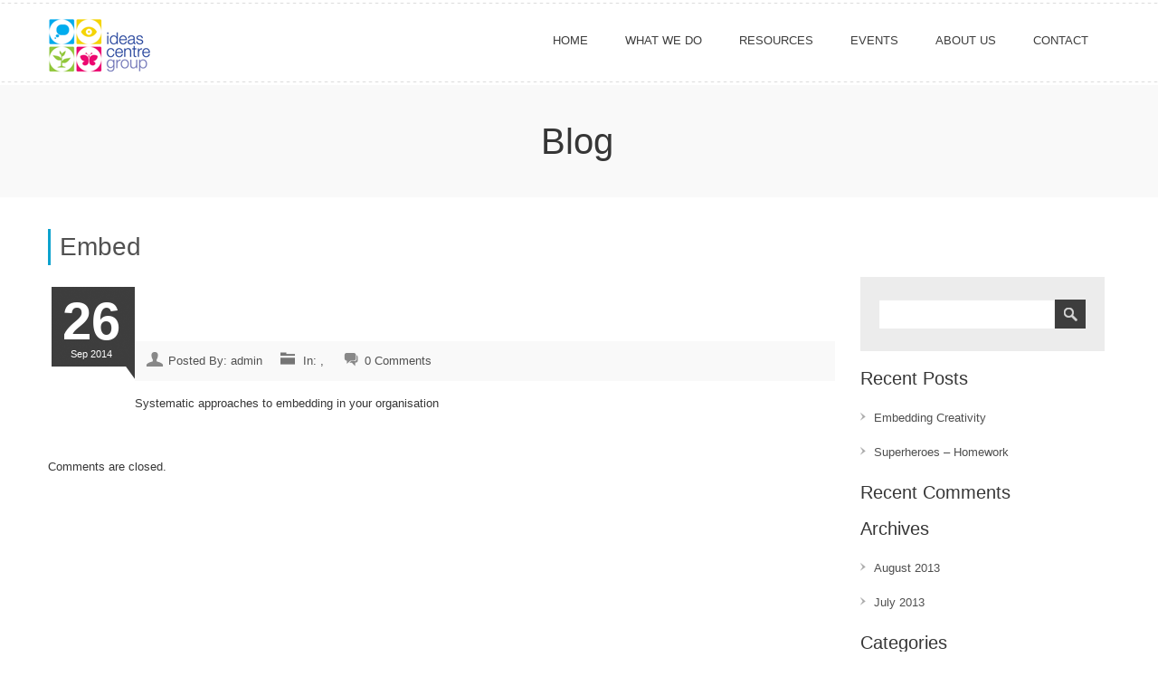

--- FILE ---
content_type: text/html; charset=UTF-8
request_url: https://www.ideascentregroup.com/content-blocks/embed-2/
body_size: 10042
content:
    <!doctype html>
<!--[if IE 8]>    <html class="ie8" lang="en-GB"> <![endif]-->
<!--[if IE 9]>    <html class="ie9" lang="en-GB"> <![endif]-->
<!--[if IE 10]>    <html class="ie10" lang="en-GB"> <![endif]-->
<!--[if IE 11]>    <html class="ie11" lang="en-GB"> <![endif]-->
<!--[if (gt IE 11)|!(IE)]><!--> <html lang="en-GB"> <!--<![endif]-->
    <head>



        <meta charset="UTF-8">

        

                    <meta name="viewport" content="width=device-width, initial-scale=1.0, maximum-scale=1.0, user-scalable=0;">
        
                        <link rel="icon" type="image/png" href="https://www.ideascentregroup.com/wp-content/themes/pixeldesign/favicon.ico">
        
        <link rel="profile" href="http://gmpg.org/xfn/11" />
        <link rel="pingback" href="https://www.ideascentregroup.com/wp/xmlrpc.php" />

        <link href="https://fonts.googleapis.com/css?family=Lato:100,100i,200,200i,300,300i,400,400i,500,500i,600,600i,700,700i,800,800i,900,900i%7COpen+Sans:100,100i,200,200i,300,300i,400,400i,500,500i,600,600i,700,700i,800,800i,900,900i%7CIndie+Flower:100,100i,200,200i,300,300i,400,400i,500,500i,600,600i,700,700i,800,800i,900,900i%7COswald:100,100i,200,200i,300,300i,400,400i,500,500i,600,600i,700,700i,800,800i,900,900i" rel="stylesheet">        <!--[if lt IE 9]>
            <script src="https://www.ideascentregroup.com/wp-content/themes/pixeldesign/js/html5shiv.js"></script>
        <![endif]-->
        <meta name='robots' content='index, follow, max-image-preview:large, max-snippet:-1, max-video-preview:-1' />

<!-- Google Tag Manager for WordPress by gtm4wp.com -->
<script data-cfasync="false" data-pagespeed-no-defer>
	var gtm4wp_datalayer_name = "dataLayer";
	var dataLayer = dataLayer || [];
</script>
<!-- End Google Tag Manager for WordPress by gtm4wp.com -->
	<!-- This site is optimized with the Yoast SEO plugin v26.8 - https://yoast.com/product/yoast-seo-wordpress/ -->
	<title>Embed - Ideas Centre Group</title>
	<link rel="canonical" href="https://www.ideascentregroup.com/content-blocks/embed-2/" />
	<meta property="og:locale" content="en_GB" />
	<meta property="og:type" content="article" />
	<meta property="og:title" content="Embed - Ideas Centre Group" />
	<meta property="og:description" content="Systematic approaches to embedding in your organisation" />
	<meta property="og:url" content="https://www.ideascentregroup.com/content-blocks/embed-2/" />
	<meta property="og:site_name" content="Ideas Centre Group" />
	<meta property="article:modified_time" content="2018-01-13T13:55:09+00:00" />
	<meta property="og:image" content="https://www.ideascentregroup.com/wp-content/uploads/2014/09/embed-white-icon.png" />
	<meta property="og:image:width" content="60" />
	<meta property="og:image:height" content="60" />
	<meta property="og:image:type" content="image/png" />
	<script type="application/ld+json" class="yoast-schema-graph">{"@context":"https://schema.org","@graph":[{"@type":"WebPage","@id":"https://www.ideascentregroup.com/content-blocks/embed-2/","url":"https://www.ideascentregroup.com/content-blocks/embed-2/","name":"Embed - Ideas Centre Group","isPartOf":{"@id":"https://www.ideascentregroup.com/#website"},"primaryImageOfPage":{"@id":"https://www.ideascentregroup.com/content-blocks/embed-2/#primaryimage"},"image":{"@id":"https://www.ideascentregroup.com/content-blocks/embed-2/#primaryimage"},"thumbnailUrl":"https://www.ideascentregroup.com/wp-content/uploads/2014/09/embed-white-icon.png","datePublished":"2014-09-26T09:42:34+00:00","dateModified":"2018-01-13T13:55:09+00:00","breadcrumb":{"@id":"https://www.ideascentregroup.com/content-blocks/embed-2/#breadcrumb"},"inLanguage":"en-GB","potentialAction":[{"@type":"ReadAction","target":["https://www.ideascentregroup.com/content-blocks/embed-2/"]}]},{"@type":"ImageObject","inLanguage":"en-GB","@id":"https://www.ideascentregroup.com/content-blocks/embed-2/#primaryimage","url":"https://www.ideascentregroup.com/wp-content/uploads/2014/09/embed-white-icon.png","contentUrl":"https://www.ideascentregroup.com/wp-content/uploads/2014/09/embed-white-icon.png","width":60,"height":60},{"@type":"BreadcrumbList","@id":"https://www.ideascentregroup.com/content-blocks/embed-2/#breadcrumb","itemListElement":[{"@type":"ListItem","position":1,"name":"Home","item":"https://www.ideascentregroup.com/"},{"@type":"ListItem","position":2,"name":"Blocks","item":"https://www.ideascentregroup.com/content-blocks/"},{"@type":"ListItem","position":3,"name":"Embed"}]},{"@type":"WebSite","@id":"https://www.ideascentregroup.com/#website","url":"https://www.ideascentregroup.com/","name":"Ideas Centre Group","description":"Generating Money through Creativity &amp; Innovation","potentialAction":[{"@type":"SearchAction","target":{"@type":"EntryPoint","urlTemplate":"https://www.ideascentregroup.com/?s={search_term_string}"},"query-input":{"@type":"PropertyValueSpecification","valueRequired":true,"valueName":"search_term_string"}}],"inLanguage":"en-GB"}]}</script>
	<!-- / Yoast SEO plugin. -->


<link rel="alternate" type="application/rss+xml" title="Ideas Centre Group &raquo; Feed" href="https://www.ideascentregroup.com/feed/" />
<link rel="alternate" type="application/rss+xml" title="Ideas Centre Group &raquo; Comments Feed" href="https://www.ideascentregroup.com/comments/feed/" />
<link rel="alternate" title="oEmbed (JSON)" type="application/json+oembed" href="https://www.ideascentregroup.com/wp-json/oembed/1.0/embed?url=https%3A%2F%2Fwww.ideascentregroup.com%2Fcontent-blocks%2Fembed-2%2F" />
<link rel="alternate" title="oEmbed (XML)" type="text/xml+oembed" href="https://www.ideascentregroup.com/wp-json/oembed/1.0/embed?url=https%3A%2F%2Fwww.ideascentregroup.com%2Fcontent-blocks%2Fembed-2%2F&#038;format=xml" />
<style id='wp-img-auto-sizes-contain-inline-css' type='text/css'>
img:is([sizes=auto i],[sizes^="auto," i]){contain-intrinsic-size:3000px 1500px}
/*# sourceURL=wp-img-auto-sizes-contain-inline-css */
</style>
<link rel='stylesheet' id='fullcalendar-css' href='https://www.ideascentregroup.com/wp-content/plugins/wp-calendar/css/fullcalendar.css?ver=6.9' type='text/css' media='all' />
<link rel='stylesheet' id='layerslider-css' href='https://www.ideascentregroup.com/wp-content/plugins/LayerSlider/assets/static/layerslider/css/layerslider.css?ver=8.1.2' type='text/css' media='all' />
<style id='wp-emoji-styles-inline-css' type='text/css'>

	img.wp-smiley, img.emoji {
		display: inline !important;
		border: none !important;
		box-shadow: none !important;
		height: 1em !important;
		width: 1em !important;
		margin: 0 0.07em !important;
		vertical-align: -0.1em !important;
		background: none !important;
		padding: 0 !important;
	}
/*# sourceURL=wp-emoji-styles-inline-css */
</style>
<style id='wp-block-library-inline-css' type='text/css'>
:root{--wp-block-synced-color:#7a00df;--wp-block-synced-color--rgb:122,0,223;--wp-bound-block-color:var(--wp-block-synced-color);--wp-editor-canvas-background:#ddd;--wp-admin-theme-color:#007cba;--wp-admin-theme-color--rgb:0,124,186;--wp-admin-theme-color-darker-10:#006ba1;--wp-admin-theme-color-darker-10--rgb:0,107,160.5;--wp-admin-theme-color-darker-20:#005a87;--wp-admin-theme-color-darker-20--rgb:0,90,135;--wp-admin-border-width-focus:2px}@media (min-resolution:192dpi){:root{--wp-admin-border-width-focus:1.5px}}.wp-element-button{cursor:pointer}:root .has-very-light-gray-background-color{background-color:#eee}:root .has-very-dark-gray-background-color{background-color:#313131}:root .has-very-light-gray-color{color:#eee}:root .has-very-dark-gray-color{color:#313131}:root .has-vivid-green-cyan-to-vivid-cyan-blue-gradient-background{background:linear-gradient(135deg,#00d084,#0693e3)}:root .has-purple-crush-gradient-background{background:linear-gradient(135deg,#34e2e4,#4721fb 50%,#ab1dfe)}:root .has-hazy-dawn-gradient-background{background:linear-gradient(135deg,#faaca8,#dad0ec)}:root .has-subdued-olive-gradient-background{background:linear-gradient(135deg,#fafae1,#67a671)}:root .has-atomic-cream-gradient-background{background:linear-gradient(135deg,#fdd79a,#004a59)}:root .has-nightshade-gradient-background{background:linear-gradient(135deg,#330968,#31cdcf)}:root .has-midnight-gradient-background{background:linear-gradient(135deg,#020381,#2874fc)}:root{--wp--preset--font-size--normal:16px;--wp--preset--font-size--huge:42px}.has-regular-font-size{font-size:1em}.has-larger-font-size{font-size:2.625em}.has-normal-font-size{font-size:var(--wp--preset--font-size--normal)}.has-huge-font-size{font-size:var(--wp--preset--font-size--huge)}.has-text-align-center{text-align:center}.has-text-align-left{text-align:left}.has-text-align-right{text-align:right}.has-fit-text{white-space:nowrap!important}#end-resizable-editor-section{display:none}.aligncenter{clear:both}.items-justified-left{justify-content:flex-start}.items-justified-center{justify-content:center}.items-justified-right{justify-content:flex-end}.items-justified-space-between{justify-content:space-between}.screen-reader-text{border:0;clip-path:inset(50%);height:1px;margin:-1px;overflow:hidden;padding:0;position:absolute;width:1px;word-wrap:normal!important}.screen-reader-text:focus{background-color:#ddd;clip-path:none;color:#444;display:block;font-size:1em;height:auto;left:5px;line-height:normal;padding:15px 23px 14px;text-decoration:none;top:5px;width:auto;z-index:100000}html :where(.has-border-color){border-style:solid}html :where([style*=border-top-color]){border-top-style:solid}html :where([style*=border-right-color]){border-right-style:solid}html :where([style*=border-bottom-color]){border-bottom-style:solid}html :where([style*=border-left-color]){border-left-style:solid}html :where([style*=border-width]){border-style:solid}html :where([style*=border-top-width]){border-top-style:solid}html :where([style*=border-right-width]){border-right-style:solid}html :where([style*=border-bottom-width]){border-bottom-style:solid}html :where([style*=border-left-width]){border-left-style:solid}html :where(img[class*=wp-image-]){height:auto;max-width:100%}:where(figure){margin:0 0 1em}html :where(.is-position-sticky){--wp-admin--admin-bar--position-offset:var(--wp-admin--admin-bar--height,0px)}@media screen and (max-width:600px){html :where(.is-position-sticky){--wp-admin--admin-bar--position-offset:0px}}
/*wp_block_styles_on_demand_placeholder:69723c3f64ece*/
/*# sourceURL=wp-block-library-inline-css */
</style>
<style id='classic-theme-styles-inline-css' type='text/css'>
/*! This file is auto-generated */
.wp-block-button__link{color:#fff;background-color:#32373c;border-radius:9999px;box-shadow:none;text-decoration:none;padding:calc(.667em + 2px) calc(1.333em + 2px);font-size:1.125em}.wp-block-file__button{background:#32373c;color:#fff;text-decoration:none}
/*# sourceURL=/wp-includes/css/classic-themes.min.css */
</style>
<link rel='stylesheet' id='contact-form-7-css' href='https://www.ideascentregroup.com/wp-content/plugins/contact-form-7/includes/css/styles.css?ver=6.1.4' type='text/css' media='all' />
<link rel='stylesheet' id='pmpro_frontend_base-css' href='https://www.ideascentregroup.com/wp-content/plugins/paid-memberships-pro/css/frontend/base.css?ver=3.2.2' type='text/css' media='all' />
<link rel='stylesheet' id='pmpro_frontend_variation_1-css' href='https://www.ideascentregroup.com/wp-content/plugins/paid-memberships-pro/css/frontend/variation_1.css?ver=3.2.2' type='text/css' media='all' />
<link rel='stylesheet' id='default-css' href='https://www.ideascentregroup.com/wp-content/themes/pixeldesign/style.css?ver=6.9' type='text/css' media='all' />
<link rel='stylesheet' id='bootstrap-css' href='https://www.ideascentregroup.com/wp-content/themes/pixeldesign/css/bootstrap.css?ver=6.9' type='text/css' media='all' />
<link rel='stylesheet' id='header-css' href='https://www.ideascentregroup.com/wp-content/themes/pixeldesign/css/header.css?ver=6.9' type='text/css' media='all' />
<link rel='stylesheet' id='prettyPhoto-css' href='https://www.ideascentregroup.com/wp-content/themes/pixeldesign/css/prettyPhoto.css?ver=6.9' type='text/css' media='all' />
<link rel='stylesheet' id='pixel_design-css' href='https://www.ideascentregroup.com/wp-content/themes/pixeldesign/css/pixel_design.css?ver=6.9' type='text/css' media='all' />
<link rel='stylesheet' id='gallery-css' href='https://www.ideascentregroup.com/wp-content/themes/pixeldesign/css/gallery.css?ver=6.9' type='text/css' media='all' />
<link rel='stylesheet' id='bootstrap-responsive-css' href='https://www.ideascentregroup.com/wp-content/themes/pixeldesign/css/bootstrap-responsive.css?ver=6.9' type='text/css' media='all' />
<link rel='stylesheet' id='responsive-css' href='https://www.ideascentregroup.com/wp-content/themes/pixeldesign/css/responsive.css?ver=6.9' type='text/css' media='all' />
<link rel='stylesheet' id='shortcodes-css' href='https://www.ideascentregroup.com/wp-content/themes/pixeldesign/css/shortcodes.css?ver=6.9' type='text/css' media='all' />
<link rel='stylesheet' id='iefixes-css' href='https://www.ideascentregroup.com/wp-content/themes/pixeldesign/css/ie.css?ver=6.9' type='text/css' media='all' />
<script type="text/javascript" src="https://www.ideascentregroup.com/wp/wp-includes/js/jquery/jquery.min.js?ver=3.7.1" id="jquery-core-js"></script>
<script type="text/javascript" src="https://www.ideascentregroup.com/wp/wp-includes/js/jquery/jquery-migrate.min.js?ver=3.4.1" id="jquery-migrate-js"></script>
<script type="text/javascript" id="fullcalendar-js-extra">
/* <![CDATA[ */
var WPCalendar = {"ajaxUrl":"https://www.ideascentregroup.com/wp/wp-admin/admin-ajax.php"};
//# sourceURL=fullcalendar-js-extra
/* ]]> */
</script>
<script type="text/javascript" src="https://www.ideascentregroup.com/wp-content/plugins/wp-calendar/js/fullcalendar.min.js?ver=6.9" id="fullcalendar-js"></script>
<script type="text/javascript" id="layerslider-utils-js-extra">
/* <![CDATA[ */
var LS_Meta = {"v":"8.1.2","fixGSAP":"1"};
//# sourceURL=layerslider-utils-js-extra
/* ]]> */
</script>
<script type="text/javascript" src="https://www.ideascentregroup.com/wp-content/plugins/LayerSlider/assets/static/layerslider/js/layerslider.utils.js?ver=8.1.2" id="layerslider-utils-js"></script>
<script type="text/javascript" src="https://www.ideascentregroup.com/wp-content/plugins/LayerSlider/assets/static/layerslider/js/layerslider.kreaturamedia.jquery.js?ver=8.1.2" id="layerslider-js"></script>
<script type="text/javascript" src="https://www.ideascentregroup.com/wp-content/plugins/LayerSlider/assets/static/layerslider/js/layerslider.transitions.js?ver=8.1.2" id="layerslider-transitions-js"></script>
<script type="text/javascript" src="https://www.ideascentregroup.com/wp-content/themes/pixeldesign/js/jquery.prettyPhoto.js?ver=6.9" id="prettyPhoto-js"></script>
<script type="text/javascript" src="https://www.ideascentregroup.com/wp-content/themes/pixeldesign/js/jquery.carouFredSel.packed.js?ver=6.9" id="carouFredSel-js"></script>
<script type="text/javascript" src="https://www.ideascentregroup.com/wp-content/themes/pixeldesign/js/jquery.touchSwipe.min.js?ver=6.9" id="touchSwipe-js"></script>
<script type="text/javascript" src="https://www.ideascentregroup.com/wp-content/themes/pixeldesign/js/jquery.isotope.min.js?ver=6.9" id="isotope-js"></script>
<script type="text/javascript" src="https://www.ideascentregroup.com/wp-content/themes/pixeldesign/js/jquery.cycle.all.js?ver=6.9" id="cycle-js"></script>
<script type="text/javascript" src="https://www.ideascentregroup.com/wp-content/themes/pixeldesign/js/gallery.js?ver=6.9" id="gallery-js"></script>
<script type="text/javascript" src="https://www.ideascentregroup.com/wp-content/themes/pixeldesign/js/zilla-shortcodes-lib.js?ver=6.9" id="zilaShortcode-js"></script>
<script type="text/javascript" src="https://www.ideascentregroup.com/wp-content/themes/pixeldesign/js/custom.js?ver=6.9" id="custom-js"></script>
<script type="text/javascript" src="https://www.ideascentregroup.com/wp-content/themes/pixeldesign/js/jquery.platformselector.js?ver=6.9" id="plateform-js"></script>
<meta name="generator" content="Powered by LayerSlider 8.1.2 - Build Heros, Sliders, and Popups. Create Animations and Beautiful, Rich Web Content as Easy as Never Before on WordPress." />
<!-- LayerSlider updates and docs at: https://layerslider.com -->
<link rel="https://api.w.org/" href="https://www.ideascentregroup.com/wp-json/" /><link rel="EditURI" type="application/rsd+xml" title="RSD" href="https://www.ideascentregroup.com/wp/xmlrpc.php?rsd" />
<meta name="generator" content="WordPress 6.9" />
<link rel='shortlink' href='https://www.ideascentregroup.com/?p=644' />
<style id="pmpro_colors">:root {
	--pmpro--color--base: #ffffff;
	--pmpro--color--contrast: #222222;
	--pmpro--color--accent: #0c3d54;
	--pmpro--color--accent--variation: hsl( 199,75%,28.5% );
	--pmpro--color--border--variation: hsl( 0,0%,91% );
}</style>
<!-- Google Tag Manager for WordPress by gtm4wp.com -->
<!-- GTM Container placement set to footer -->
<script data-cfasync="false" data-pagespeed-no-defer type="text/javascript">
	var dataLayer_content = {"pagePostType":"content-blocks","pagePostType2":"single-content-blocks","pagePostAuthor":"admin"};
	dataLayer.push( dataLayer_content );
</script>
<script data-cfasync="false" data-pagespeed-no-defer type="text/javascript">
(function(w,d,s,l,i){w[l]=w[l]||[];w[l].push({'gtm.start':
new Date().getTime(),event:'gtm.js'});var f=d.getElementsByTagName(s)[0],
j=d.createElement(s),dl=l!='dataLayer'?'&l='+l:'';j.async=true;j.src=
'//www.googletagmanager.com/gtm.js?id='+i+dl;f.parentNode.insertBefore(j,f);
})(window,document,'script','dataLayer','GTM-KT8PRH');
</script>
<!-- End Google Tag Manager for WordPress by gtm4wp.com --><style type="text/css">

    /* Buttons */
    
        .blue_btn,
        .org_btn,
        .pink_btn,
        .grn_btn,
        .gray_btn,
        #sub_content
        .leave_comment input[type=submit] {
            background: rgba(31,64,155,0.8) !important;
            border:solid 1px  rgba(31,64,155,0.8) !important;
            box-shadow: inset -0px 1px #1f409b !important;
        }

        

    /* Headers */
    

    /* Footer */
    #footer {
    background-color:;
background-repeat:;
background-attachment:;
background-position:;
background-image: url();
    }

    

    /* Title */
    

    

    
    h1 { font-size: 40px; }
.event-list { text-align: center; font-size: 18px; line-height: 30px; }
.event-list p { margin-bottom: 30px; }
.pmpro_actionlinks { font-size: 1em; }
#other_discount_code_p, #other_discount_code_tr { display: none !important; }

@media print {
    @page  {
        margin: 2cm .5cm;
    }

    * {
        color: #000 !important;
        text-shadow: none !important;
        background: transparent !important;
        box-shadow: none !important;
    }

    a,
    a:visited {
        text-decoration: underline;
    }

    a[href]:after {
        content: "";
    }

    pre,
    blockquote {
        border: 1px solid #999;
        page-break-inside: avoid;
    }

    thead {
        display: table-header-group;
    }

    tr,
    img {
        page-break-inside: avoid;
    }

    img {
        max-width: 100% !important;
    }

    p,
    h2,
    h3 {
        orphans: 3;
        widows: 3;
    }

    h2,
    h3 {
        page-break-after: avoid;
    }

    .label {
        border: 1px solid #000;
    }

    .table {
        border-collapse: collapse !important;
    }

    .table td,
    .table th {
        background-color: #fff !important;
    }

    .table-bordered th,
    .table-bordered td {

        border: 1px solid #ddd !important;
    }

    #footer,
    #nav-below,
    .nav {
        display: none;
    }
}

</style><style type="text/css">.recentcomments a{display:inline !important;padding:0 !important;margin:0 !important;}</style>
<!-- TruConversion for ideascentregroup.com -->
    <!-- Paste this code right before the </head> tag on every page of your site. -->
    <script type="text/javascript">
        var _tip = _tip || [];
        (function(d,s,id){
            var js, tjs = d.getElementsByTagName(s)[0];
            if(d.getElementById(id)) { return; }
            js = d.createElement(s); js.id = id;
            js.async = true;
            js.src = d.location.protocol + '//app.truconversion.com/ti-js/1448/8a1f2.js';
            tjs.parentNode.insertBefore(js, tjs);
        }(document, 'script', 'ti-js'));
    </script>

    </head>

    <body class="pmpro-variation_1 wp-singular content-blocks-template-default single single-content-blocks postid-644 wp-theme-pixeldesign pmpro-body-has-access chrome">

<!-- Google Tag Manager -->
<noscript><iframe src="//www.googletagmanager.com/ns.html?id=GTM-5HGXT7"
height="0" width="0" style="display:none;visibility:hidden"></iframe></noscript>
<script>(function(w,d,s,l,i){w[l]=w[l]||[];w[l].push({'gtm.start':
new Date().getTime(),event:'gtm.js'});var f=d.getElementsByTagName(s)[0],
j=d.createElement(s),dl=l!='dataLayer'?'&l='+l:'';j.async=true;j.src=
'//www.googletagmanager.com/gtm.js?id='+i+dl;f.parentNode.insertBefore(j,f);
})(window,document,'script','dataLayer','GTM-5HGXT7');</script>
<!-- End Google Tag Manager -->


    <!-- HEADER -->
<div id="header" class="header-three">
    <div class="container">
        <div class="row">
            <div class="span3">
                                    <a class="logo" href="https://www.ideascentregroup.com"><img src="//www.ideascentregroup.com/wp-content/uploads/2014/09/logo-hi-res.png" alt="logo"/></a>
                            </div>

            <div class="span9">
                <div class="nav">
                    <ul id="menu-main" class="main_nav"><li id="menu-item-1084" class="menu-item menu-item-type-post_type menu-item-object-page menu-item-home menu-item-1084"><a href="https://www.ideascentregroup.com/">Home</a></li>
<li id="menu-item-672" class="menu-item menu-item-type-post_type menu-item-object-page menu-item-has-children menu-item-672"><a href="https://www.ideascentregroup.com/what-we-do/">What We Do</a>
<ul class="sub-menu">
	<li id="menu-item-619" class="menu-item menu-item-type-post_type menu-item-object-page menu-item-619"><a href="https://www.ideascentregroup.com/what-we-do/experience/">Experience</a></li>
	<li id="menu-item-655" class="menu-item menu-item-type-post_type menu-item-object-page menu-item-655"><a href="https://www.ideascentregroup.com/what-we-do/embed-2/">Embed</a></li>
	<li id="menu-item-654" class="menu-item menu-item-type-post_type menu-item-object-page menu-item-654"><a href="https://www.ideascentregroup.com/what-we-do/transform/">Transform</a></li>
</ul>
</li>
<li id="menu-item-1914" class="menu-item menu-item-type-post_type menu-item-object-page menu-item-has-children menu-item-1914"><a href="https://www.ideascentregroup.com/resources/">Resources</a>
<ul class="sub-menu">
	<li id="menu-item-2365" class="menu-item menu-item-type-post_type menu-item-object-page menu-item-2365"><a href="https://www.ideascentregroup.com/case-studies/">Case Studies</a></li>
	<li id="menu-item-1082" class="menu-item menu-item-type-post_type menu-item-object-page menu-item-1082"><a href="https://www.ideascentregroup.com/resources/recommended-reading/">Reading</a></li>
	<li id="menu-item-2434" class="menu-item menu-item-type-post_type menu-item-object-page menu-item-2434"><a href="https://www.ideascentregroup.com/superheroes-cards/">Superheroes Cards</a></li>
	<li id="menu-item-1907" class="menu-item menu-item-type-post_type menu-item-object-page menu-item-has-children menu-item-1907"><a href="https://www.ideascentregroup.com/resources/free-videos/">Videos</a>
	<ul class="sub-menu">
		<li id="menu-item-1671" class="menu-item menu-item-type-post_type menu-item-object-page menu-item-1671"><a href="https://www.ideascentregroup.com/resources/free-videos/introductory-videos/">Introductory Videos</a></li>
		<li id="menu-item-2393" class="menu-item menu-item-type-post_type menu-item-object-page menu-item-2393"><a href="https://www.ideascentregroup.com/vlogs/">VLOGS</a></li>
		<li id="menu-item-1818" class="menu-item menu-item-type-post_type menu-item-object-page menu-item-1818"><a href="https://www.ideascentregroup.com/resources/free-videos/techniques/">Techniques</a></li>
		<li id="menu-item-1073" class="menu-item menu-item-type-post_type menu-item-object-page menu-item-1073"><a href="https://www.ideascentregroup.com/resources/free-videos/tv-programmes/" title="Ideas Centre Group TV Programmes">TV Programmes</a></li>
		<li id="menu-item-1987" class="menu-item menu-item-type-post_type menu-item-object-page menu-item-1987"><a href="https://www.ideascentregroup.com/resources/your-trial-videos/boundary-examination/">Boundary Exam</a></li>
		<li id="menu-item-1426" class="menu-item menu-item-type-post_type menu-item-object-page menu-item-1426"><a href="https://www.ideascentregroup.com/resources/your-trial-videos/reversal/">Reversal Technique</a></li>
		<li id="menu-item-1425" class="menu-item menu-item-type-post_type menu-item-object-page menu-item-1425"><a href="https://www.ideascentregroup.com/resources/your-trial-videos/lego/">Lego</a></li>
	</ul>
</li>
</ul>
</li>
<li id="menu-item-1085" class="menu-item menu-item-type-post_type menu-item-object-page menu-item-1085"><a href="https://www.ideascentregroup.com/events/">Events</a></li>
<li id="menu-item-917" class="menu-item menu-item-type-post_type menu-item-object-page menu-item-917"><a href="https://www.ideascentregroup.com/about-us/">About Us</a></li>
<li id="menu-item-658" class="menu-item menu-item-type-post_type menu-item-object-page menu-item-658"><a href="https://www.ideascentregroup.com/contact/">Contact</a></li>
</ul>                </div>
                <div class="responsive">
                    <ul>
                        <li class="open">
                            <a href="#" class="active">Home</a>
                            <ul id="menu-main-1" class=""><li class="menu-item menu-item-type-post_type menu-item-object-page menu-item-home menu-item-1084"><a href="https://www.ideascentregroup.com/">Home</a></li>
<li class="menu-item menu-item-type-post_type menu-item-object-page menu-item-has-children menu-item-672"><a href="https://www.ideascentregroup.com/what-we-do/">What We Do</a>
<ul class="sub-menu">
	<li class="menu-item menu-item-type-post_type menu-item-object-page menu-item-619"><a href="https://www.ideascentregroup.com/what-we-do/experience/">Experience</a></li>
	<li class="menu-item menu-item-type-post_type menu-item-object-page menu-item-655"><a href="https://www.ideascentregroup.com/what-we-do/embed-2/">Embed</a></li>
	<li class="menu-item menu-item-type-post_type menu-item-object-page menu-item-654"><a href="https://www.ideascentregroup.com/what-we-do/transform/">Transform</a></li>
</ul>
</li>
<li class="menu-item menu-item-type-post_type menu-item-object-page menu-item-has-children menu-item-1914"><a href="https://www.ideascentregroup.com/resources/">Resources</a>
<ul class="sub-menu">
	<li class="menu-item menu-item-type-post_type menu-item-object-page menu-item-2365"><a href="https://www.ideascentregroup.com/case-studies/">Case Studies</a></li>
	<li class="menu-item menu-item-type-post_type menu-item-object-page menu-item-1082"><a href="https://www.ideascentregroup.com/resources/recommended-reading/">Reading</a></li>
	<li class="menu-item menu-item-type-post_type menu-item-object-page menu-item-2434"><a href="https://www.ideascentregroup.com/superheroes-cards/">Superheroes Cards</a></li>
	<li class="menu-item menu-item-type-post_type menu-item-object-page menu-item-has-children menu-item-1907"><a href="https://www.ideascentregroup.com/resources/free-videos/">Videos</a>
	<ul class="sub-menu">
		<li class="menu-item menu-item-type-post_type menu-item-object-page menu-item-1671"><a href="https://www.ideascentregroup.com/resources/free-videos/introductory-videos/">Introductory Videos</a></li>
		<li class="menu-item menu-item-type-post_type menu-item-object-page menu-item-2393"><a href="https://www.ideascentregroup.com/vlogs/">VLOGS</a></li>
		<li class="menu-item menu-item-type-post_type menu-item-object-page menu-item-1818"><a href="https://www.ideascentregroup.com/resources/free-videos/techniques/">Techniques</a></li>
		<li class="menu-item menu-item-type-post_type menu-item-object-page menu-item-1073"><a href="https://www.ideascentregroup.com/resources/free-videos/tv-programmes/" title="Ideas Centre Group TV Programmes">TV Programmes</a></li>
		<li class="menu-item menu-item-type-post_type menu-item-object-page menu-item-1987"><a href="https://www.ideascentregroup.com/resources/your-trial-videos/boundary-examination/">Boundary Exam</a></li>
		<li class="menu-item menu-item-type-post_type menu-item-object-page menu-item-1426"><a href="https://www.ideascentregroup.com/resources/your-trial-videos/reversal/">Reversal Technique</a></li>
		<li class="menu-item menu-item-type-post_type menu-item-object-page menu-item-1425"><a href="https://www.ideascentregroup.com/resources/your-trial-videos/lego/">Lego</a></li>
	</ul>
</li>
</ul>
</li>
<li class="menu-item menu-item-type-post_type menu-item-object-page menu-item-1085"><a href="https://www.ideascentregroup.com/events/">Events</a></li>
<li class="menu-item menu-item-type-post_type menu-item-object-page menu-item-917"><a href="https://www.ideascentregroup.com/about-us/">About Us</a></li>
<li class="menu-item menu-item-type-post_type menu-item-object-page menu-item-658"><a href="https://www.ideascentregroup.com/contact/">Contact</a></li>
</ul>                        </li>
                    </ul>
                </div>
            </div>
        </div>
    </div>
</div>
<!-- HEADER END -->
    <!--SUB BANNER-->
    <div id="sub_banner">
        <div class="container">
            <div class="row">
                <div class="span12"><h1>Blog</h1></div>
            </div>
        </div>
    </div>
<!--SUB BANNER END-->
    <div id="sub_content">
        <div class="container">
            <div class="row blog">

                
                <div class="span9 left_sec">
                    
                        <div class="article clearfix post-644 content-blocks type-content-blocks status-publish has-post-thumbnail hentry pmpro-has-access" id="post-644">
                            
        <div class="title">
            <h2 class="blue">
                <a href="https://www.ideascentregroup.com/content-blocks/embed-2/">
                    Embed                </a>
            </h2>
        </div>

        <div class="date">
            <span class="large">26</span><br />
            <span class="small">Sep 2014</span>
        </div>

        <div class="left">
        
                            <figure>
                    <a href="https://www.ideascentregroup.com/content-blocks/embed-2/">
                        <img width="60" height="60" src="https://www.ideascentregroup.com/wp-content/uploads/2014/09/embed-white-icon.png" class="attachment-post-thumbnail size-post-thumbnail wp-post-image" alt="" decoding="async" />                    </a>
                </figure>
            
                                        <div class="posted">
                                    <span class="post">Posted By: <a href="https://www.ideascentregroup.com/author/admin/" title="Posts by admin" rel="author">admin</a></span>
                                    <span class="views">In: , </span>
                                    <span class="chat"><a href="https://www.ideascentregroup.com/content-blocks/embed-2/#respond "></a>0 Comments</a></span>
                                    <div class="clear"></div>
                                </div>
                                <p>Systematic approaches to embedding in your organisation</p>
                                <div class="clearfix"></div>
                            </div>
                        </div>

                    
                    
                    



<!-- comments list -->
<div class="comments">

    
        
            <p class="nocomments">Comments are closed.</p>

        
    
</div>
<!-- comments list -->




<!-- comments form -->
<!-- comments form -->
                </div>

                <div class="span3 right_sec">
	<div class="widget"><form role="search" method="get" id="searchform" class="searchform" action="https://www.ideascentregroup.com/">
				<div>
					<label class="screen-reader-text" for="s">Search for:</label>
					<input type="text" value="" name="s" id="s" />
					<input type="submit" id="searchsubmit" value="Search" />
				</div>
			</form></div>
		<div class="widget">
		<h3>Recent Posts</h3>
		<ul>
											<li>
					<a href="https://www.ideascentregroup.com/embedding-creativity/">Embedding Creativity</a>
									</li>
											<li>
					<a href="https://www.ideascentregroup.com/superheroes-homework/">Superheroes &#8211; Homework</a>
									</li>
					</ul>

		</div><div class="widget"><h3>Recent Comments</h3><ul id="recentcomments"></ul></div><div class="widget"><h3>Archives</h3>
			<ul>
					<li><a href='https://www.ideascentregroup.com/2013/08/'>August 2013</a></li>
	<li><a href='https://www.ideascentregroup.com/2013/07/'>July 2013</a></li>
			</ul>

			</div><div class="widget"><h3>Categories</h3>
			<ul>
					<li class="cat-item cat-item-1"><a href="https://www.ideascentregroup.com/category/uncategorised/">Uncategorised</a>
</li>
			</ul>

			</div><div class="widget"><h3>Meta</h3>
		<ul>
						<li><a rel="nofollow" href="https://www.ideascentregroup.com/wp/wp-login.php">Log in</a></li>
			<li><a href="https://www.ideascentregroup.com/feed/">Entries feed</a></li>
			<li><a href="https://www.ideascentregroup.com/comments/feed/">Comments feed</a></li>

			<li><a href="https://en-gb.wordpress.org/">WordPress.org</a></li>
		</ul>

		</div></div>

            </div>
        </div>
    </div>

    
        <div class="height15"></div>

        <!--Footer-->
        <div id="footer">

            <div class="container">
                                <div class="row">
                    <div class="sections span3"><h5>Services</h5><div class="menu-footer-menu-container"><ul id="menu-footer-menu" class="menu"><li id="menu-item-693" class="menu-item menu-item-type-post_type menu-item-object-page menu-item-693"><a href="https://www.ideascentregroup.com/what-we-do/">What We Do</a></li>
<li id="menu-item-696" class="menu-item menu-item-type-post_type menu-item-object-page menu-item-696"><a href="https://www.ideascentregroup.com/what-we-do/experience/">Experience</a></li>
<li id="menu-item-695" class="menu-item menu-item-type-post_type menu-item-object-page menu-item-695"><a href="https://www.ideascentregroup.com/what-we-do/embed-2/">Embed</a></li>
<li id="menu-item-694" class="menu-item menu-item-type-post_type menu-item-object-page menu-item-694"><a href="https://www.ideascentregroup.com/what-we-do/transform/">Transform.</a></li>
</ul></div></div><div class="sections span3"><h5>About Us</h5>			<div class="textwidget"><p style="color:#9d9d9d;">The Ideas Centre provides organisations of all types (private sector, public sector, charities, small and large) with the ability to challenge the traditional thinking that traps them within the world of “more of the same”. </p></div>
		</div><div class="sections span3"><h5>Upcoming Events</h5></div>                </div>
                <div class="clear"></div>
            </div>

            <div class="clear"></div>

            <div class="footer_bot clearfix">
                <div class="container">
                    <div class="row">
                        <div class="span6"><p><a href="https://www.ideascentregroup.com/privacy-policy">Privacy Policy</a></p> </div>
                        <div class="span6">
                            <div class="social_icons">
                                <a href="https://www.twitter.com/creativityhall" class="tw"></a>                            </div>
                        </div>
                    </div>
                </div>
            </div>

        </div>
        <!--ENd Footer-->

        <script type="speculationrules">
{"prefetch":[{"source":"document","where":{"and":[{"href_matches":"/*"},{"not":{"href_matches":["/wp/wp-*.php","/wp/wp-admin/*","/wp-content/uploads/*","/wp-content/*","/wp-content/plugins/*","/wp-content/themes/pixeldesign/*","/*\\?(.+)"]}},{"not":{"selector_matches":"a[rel~=\"nofollow\"]"}},{"not":{"selector_matches":".no-prefetch, .no-prefetch a"}}]},"eagerness":"conservative"}]}
</script>
<script>function expand(e){e.style.display="none"==e.style.display?"block":"none"}function wpex_toggle(e,n,l){el=document.getElementById("wpexlink"+e),el.innerHTML=el.innerHTML==n?l:n,expand(document.getElementById("wpex"+e))}</script>

		<!-- Memberships powered by Paid Memberships Pro v3.2.2. -->
	
<!-- GTM Container placement set to footer -->
<!-- Google Tag Manager (noscript) -->
				<noscript><iframe src="https://www.googletagmanager.com/ns.html?id=GTM-KT8PRH" height="0" width="0" style="display:none;visibility:hidden" aria-hidden="true"></iframe></noscript>
<!-- End Google Tag Manager (noscript) -->
<script>jQuery(document).ready(function() {
  jQuery('.pmpro_box table').addClass('table table-striped');
  jQuery('table.pmpro_checkout,table.pmpro_invoice').addClass('table table-striped');

  /*jQuery('.pmpro_actionlinks').each(function() {
    var $this = jQuery(this);
    $this.find('> a').addClass('btn btn-default');
    $this.removeClass('pmpro_actionlinks');
  });*/
});</script>
<script type="text/javascript" src="https://www.ideascentregroup.com/wp/wp-includes/js/jquery/ui/core.min.js?ver=1.13.3" id="jquery-ui-core-js"></script>
<script type="text/javascript" src="https://www.ideascentregroup.com/wp/wp-includes/js/dist/hooks.min.js?ver=dd5603f07f9220ed27f1" id="wp-hooks-js"></script>
<script type="text/javascript" src="https://www.ideascentregroup.com/wp/wp-includes/js/dist/i18n.min.js?ver=c26c3dc7bed366793375" id="wp-i18n-js"></script>
<script type="text/javascript" id="wp-i18n-js-after">
/* <![CDATA[ */
wp.i18n.setLocaleData( { 'text direction\u0004ltr': [ 'ltr' ] } );
//# sourceURL=wp-i18n-js-after
/* ]]> */
</script>
<script type="text/javascript" src="https://www.ideascentregroup.com/wp-content/plugins/contact-form-7/includes/swv/js/index.js?ver=6.1.4" id="swv-js"></script>
<script type="text/javascript" id="contact-form-7-js-before">
/* <![CDATA[ */
var wpcf7 = {
    "api": {
        "root": "https:\/\/www.ideascentregroup.com\/wp-json\/",
        "namespace": "contact-form-7\/v1"
    },
    "cached": 1
};
//# sourceURL=contact-form-7-js-before
/* ]]> */
</script>
<script type="text/javascript" src="https://www.ideascentregroup.com/wp-content/plugins/contact-form-7/includes/js/index.js?ver=6.1.4" id="contact-form-7-js"></script>
<script type="text/javascript" src="https://www.ideascentregroup.com/wp-content/plugins/duracelltomi-google-tag-manager/dist/js/gtm4wp-form-move-tracker.js?ver=1.22.3" id="gtm4wp-form-move-tracker-js"></script>
<script type="text/javascript" src="https://www.ideascentregroup.com/wp/wp-includes/js/jquery/ui/accordion.min.js?ver=1.13.3" id="jquery-ui-accordion-js"></script>
<script type="text/javascript" src="https://www.ideascentregroup.com/wp/wp-includes/js/jquery/ui/tabs.min.js?ver=1.13.3" id="jquery-ui-tabs-js"></script>
<script type="text/javascript" src="https://www.ideascentregroup.com/wp/wp-includes/js/comment-reply.min.js?ver=6.9" id="comment-reply-js" async="async" data-wp-strategy="async" fetchpriority="low"></script>
<script id="wp-emoji-settings" type="application/json">
{"baseUrl":"https://s.w.org/images/core/emoji/17.0.2/72x72/","ext":".png","svgUrl":"https://s.w.org/images/core/emoji/17.0.2/svg/","svgExt":".svg","source":{"concatemoji":"https://www.ideascentregroup.com/wp/wp-includes/js/wp-emoji-release.min.js?ver=6.9"}}
</script>
<script type="module">
/* <![CDATA[ */
/*! This file is auto-generated */
const a=JSON.parse(document.getElementById("wp-emoji-settings").textContent),o=(window._wpemojiSettings=a,"wpEmojiSettingsSupports"),s=["flag","emoji"];function i(e){try{var t={supportTests:e,timestamp:(new Date).valueOf()};sessionStorage.setItem(o,JSON.stringify(t))}catch(e){}}function c(e,t,n){e.clearRect(0,0,e.canvas.width,e.canvas.height),e.fillText(t,0,0);t=new Uint32Array(e.getImageData(0,0,e.canvas.width,e.canvas.height).data);e.clearRect(0,0,e.canvas.width,e.canvas.height),e.fillText(n,0,0);const a=new Uint32Array(e.getImageData(0,0,e.canvas.width,e.canvas.height).data);return t.every((e,t)=>e===a[t])}function p(e,t){e.clearRect(0,0,e.canvas.width,e.canvas.height),e.fillText(t,0,0);var n=e.getImageData(16,16,1,1);for(let e=0;e<n.data.length;e++)if(0!==n.data[e])return!1;return!0}function u(e,t,n,a){switch(t){case"flag":return n(e,"\ud83c\udff3\ufe0f\u200d\u26a7\ufe0f","\ud83c\udff3\ufe0f\u200b\u26a7\ufe0f")?!1:!n(e,"\ud83c\udde8\ud83c\uddf6","\ud83c\udde8\u200b\ud83c\uddf6")&&!n(e,"\ud83c\udff4\udb40\udc67\udb40\udc62\udb40\udc65\udb40\udc6e\udb40\udc67\udb40\udc7f","\ud83c\udff4\u200b\udb40\udc67\u200b\udb40\udc62\u200b\udb40\udc65\u200b\udb40\udc6e\u200b\udb40\udc67\u200b\udb40\udc7f");case"emoji":return!a(e,"\ud83e\u1fac8")}return!1}function f(e,t,n,a){let r;const o=(r="undefined"!=typeof WorkerGlobalScope&&self instanceof WorkerGlobalScope?new OffscreenCanvas(300,150):document.createElement("canvas")).getContext("2d",{willReadFrequently:!0}),s=(o.textBaseline="top",o.font="600 32px Arial",{});return e.forEach(e=>{s[e]=t(o,e,n,a)}),s}function r(e){var t=document.createElement("script");t.src=e,t.defer=!0,document.head.appendChild(t)}a.supports={everything:!0,everythingExceptFlag:!0},new Promise(t=>{let n=function(){try{var e=JSON.parse(sessionStorage.getItem(o));if("object"==typeof e&&"number"==typeof e.timestamp&&(new Date).valueOf()<e.timestamp+604800&&"object"==typeof e.supportTests)return e.supportTests}catch(e){}return null}();if(!n){if("undefined"!=typeof Worker&&"undefined"!=typeof OffscreenCanvas&&"undefined"!=typeof URL&&URL.createObjectURL&&"undefined"!=typeof Blob)try{var e="postMessage("+f.toString()+"("+[JSON.stringify(s),u.toString(),c.toString(),p.toString()].join(",")+"));",a=new Blob([e],{type:"text/javascript"});const r=new Worker(URL.createObjectURL(a),{name:"wpTestEmojiSupports"});return void(r.onmessage=e=>{i(n=e.data),r.terminate(),t(n)})}catch(e){}i(n=f(s,u,c,p))}t(n)}).then(e=>{for(const n in e)a.supports[n]=e[n],a.supports.everything=a.supports.everything&&a.supports[n],"flag"!==n&&(a.supports.everythingExceptFlag=a.supports.everythingExceptFlag&&a.supports[n]);var t;a.supports.everythingExceptFlag=a.supports.everythingExceptFlag&&!a.supports.flag,a.supports.everything||((t=a.source||{}).concatemoji?r(t.concatemoji):t.wpemoji&&t.twemoji&&(r(t.twemoji),r(t.wpemoji)))});
//# sourceURL=https://www.ideascentregroup.com/wp/wp-includes/js/wp-emoji-loader.min.js
/* ]]> */
</script>

    </body>
</html>

--- FILE ---
content_type: text/css
request_url: https://www.ideascentregroup.com/wp-content/themes/pixeldesign/style.css?ver=6.9
body_size: 1324
content:
/*
	Theme Name: Pixel Design
	Theme URI: http://themeforest.net/user/pixel-art-inc/?ref=pixel-art-inc
	Description: A premium multipurpose wordpress theme.
	Author: Pixel Art Inc.
	Author URI: http://www.pixelartinc.com/
	License: GNU General Public License version 3.0
	License URI: http://www.gnu.org/licenses/gpl-3.0.html
	Version: 2.1
	Tags: black, brown, orange, tan, white, light, one-column, two-columns, right-sidebar, fluid-layout, responsive-layout, custom-header, custom-menu, editor-style, featured-images, post-formats, translation-ready
    Text Domain: PIXELART
*/


/****************************************************************************
CSS RESET
****************************************************************************/

html, body, div, span, applet, object, iframe, h1, h2, h3, h4, h5, h6, p, blockquote, pre, a, abbr, acronym, address,
big, cite, code, del, dfn, em, img, ins, kbd, q, s, samp, small, strike, strong, sub, sup, tt, var, b, u, i, center, dl,
dt, dd, ol, ul, li, fieldset, form, label, legend, table, caption, tbody, tfoot, thead, tr, th, td, article, aside, canvas,
details, embed,  figure, figcaption, footer, header, hgroup,  menu, nav, output, ruby, section, summary, time, mark, audio,
video {	margin: 0; 	padding: 0;	border: 0;	font-size: 100%;	font: inherit;	vertical-align: baseline;}
article, aside, details, figcaption, figure, footer, header, hgroup, menu, nav, section { display: block; }
ol, ul { list-style: none;}
blockquote, q {	quotes: none;}
blockquote:before, blockquote:after, q:before, q:after { content: ''; content: none; }
table {	border-collapse: collapse; border-spacing: 0; }
.group:after { visibility: hidden; display: block; content: ""; clear: both; height: 0; }
* html .group { zoom: 1; } /* IE6 */
*:first-child+html .group { zoom: 1; } /* IE7 */


/****************************************************************************
FONTS
****************************************************************************/
@font-face {
    font-family: 'PTSansBold';
    src: url('fonts/PTS75F-webfont.eot');
    src: url('fonts/PTS75F-webfont.eot?#iefix') format('embedded-opentype'),
    url('fonts/PTS75F-webfont.woff') format('woff'),
    url('fonts/PTS75F-webfont.ttf') format('truetype'),
    url('fonts/PTS75F-webfont.svg#PTSansBold') format('svg');
    font-weight: normal;
    font-style: normal;
}
@font-face {
    font-family: 'PTSansRegular';
    src: url('fonts/PTS55F-webfont.eot');
    src: url('fonts/PTS55F-webfont.eot?#iefix') format('embedded-opentype'),
    url('fonts/PTS55F-webfont.woff') format('woff'),
    url('fonts/PTS55F-webfont.ttf') format('truetype'),
    url('fonts/PTS55F-webfont.svg#PTSansRegular') format('svg');
    font-weight: normal;
    font-style: normal;
}
@font-face {
    font-family: 'MuseoSlab300Regular';
    src: url('fonts/museo_slab_300-webfont.eot');
    src: url('fonts/museo_slab_300-webfont.eot?#iefix') format('embedded-opentype'),
    url('fonts/museo_slab_300-webfont.woff') format('woff'),
    url('fonts/museo_slab_300-webfont.ttf') format('truetype'),
    url('fonts/museo_slab_300-webfont.svg#MuseoSlab300Regular') format('svg');
    font-weight: normal;
    font-style: normal;
}


/****************************************************************************
WP CORE CLASSES
****************************************************************************/
.alignnone { margin: 5px 20px 20px 0; }
.aligncenter { display: block; margin: 5px auto 5px auto; }
.alignright { float:right; margin: 5px 0 20px 20px; }
.alignleft { float: left; margin: 5px 20px 20px 0; }
.wp-caption { background: #fff; border: 1px solid #f0f0f0; max-width: 96%; padding: 5px 3px 10px; text-align: center; }
.wp-caption.alignnone { margin: 5px 20px 20px 0; }
.wp-caption.alignleft { margin: 5px 20px 20px 0; }
.wp-caption.alignright { margin: 5px 0 20px 20px; }
.wp-caption img { border: 0 none; height: auto; margin: 0; max-width: 98.5%; padding: 0; width: auto; }
.wp-caption p.wp-caption-text { font-size: 11px; line-height: 17px; margin: 0; padding: 0 4px 5px; }
.sticky {}
.gallery-caption {}
.bypostauthor {}
.nocomments {}

--- FILE ---
content_type: text/css
request_url: https://www.ideascentregroup.com/wp-content/themes/pixeldesign/css/header.css?ver=6.9
body_size: 1110
content:
/**************************************
* SUB MENU
**************************************/
.main_nav .sub-menu { display: none; height: auto; position: absolute; width:195px; transition: all 0.4s ease 0s; z-index: 2000; margin:0px 0 0 0px; }
.main_nav .sub-menu li { position: relative; display:block; float:none !important; margin:0px !important; padding:0px !important; width:195px !important; }
.main_nav .sub-menu li a { font-size: 12px; font-style: normal; height: 28px; line-height:30px; display: block; }
.main_nav > li:hover > ul { display:block; }
.main_nav > li > ul li .sub-menu { left: 195px !important; top: -3px !important; }
.main_nav > li > ul li:hover > .sub-menu { display: block; }


/**************************************
* HEADER - HEADER 3
**************************************/
#header { background:url(../images/header.jpg) repeat-x; width:100%; height:94px; }
#header .logo { float:left; margin:20px 0 0 0; }
#header .nav { line-height:30px; float:right; margin: 0; }
#header .nav li { float:left; margin:35px 0 0 5px; padding: 0 0 30px; }
#header .nav a { text-transform:uppercase; font-size:13px; color:#3d3d3d; padding:5px 18px; margin:0 0 0 0px; }
#header .nav a.sel { background:#00aaed; color:#fff; }
#header .nav a:hover { background:#00aaed; color:#fff;
    -webkit-transition: none;
    -o-transition: 0;
    transition: none;
    -moz-transition: background-color 1000ms ease;
    -webkit-transition: background-color 1000ms ease;
    -o-transition: background-color 1000ms ease;
    transition: background-color 1000ms ease;
}
#header .main_nav li{ position: relative; }
#header .main_nav li a:hover,
#header .main_nav li.active > a { color:#FFFFFF; text-decoration:none; }
#header .main_nav .sub-menu { border-top: 3px solid #00aaed; top: 50px; }
#header .main_nav .sub-menu li { border-bottom:1px solid #ededed; }
#header .main_nav .sub-menu li a { background:#fff; }
#header .main_nav .sub-menu li:hover > a { background:#4d4d4d !important; color:#ffffff; }

#header.header-three .main_nav li a:hover,
#header.header-three .main_nav li.active > a,
#header.header-three .main_nav li.current_page_item a,
#header.header-three .main_nav .sub-menu li:hover > a { background: #fff !important; color: #00aaed; }


/**************************************
* HEADER 2
**************************************/
#header_two { background: #ff4533; width:100%; height:94px; }
#header_two .logo { float:left; margin:20px 0 0 0; }
#header_two .nav { line-height:95px; float:right; }
#header_two .nav li { float:left; margin:0 0 0 0px; line-height: 95px; }
#header_two .nav a { text-transform: uppercase; font-size: 13px; color: #fff; padding: 0 24px; display: block; margin: -1px 0 0 0; }
#header_two .nav a.sel { color: #f43f2d; }
#header_two .nav a:hover,
#header_two .nav li.active > a { background: #fff !important; color: #f43f2d;
    -webkit-transition: none;
    -o-transition: 0;
    transition: none;
    -moz-transition: background-color 1000ms ease;
    -webkit-transition: background-color 1000ms ease;
    -o-transition: background-color 1000ms ease;
    transition: background-color 1000ms ease;
}
#header_two .sub-menu a:hover,
#header_two .sub-menu li:hover > a { background:#fff !important; color: #f43f2d; }
#header_two .main_nav > li > ul li .sub-menu { top: 0px !important; }


/**************************************
* HEADER 4
**************************************/
#header_four { background:url(../images/header.png) repeat-x; margin:40px 0 0 0; position:absolute; z-index:10; width:100%; height:94px; }
#header_four .logo { float:left; margin:20px 0 0 0; }
#header_four .nav { line-height:78px; float:right; }
#header_four .nav li { float:left; margin:0 0 0 0px; }
#header_four .nav li.first { border-left:solid #242424 1px; }
#header_four .nav a { text-transform:uppercase; font-size:13px; color:#fff; padding:34px 18px; margin:0 0 0 0; display:block; }
#header_four .nav li.active > a { background:#e91b23; display:block; color:#fff; }
#header_four .nav a:hover { background:#e91b23; color:#fff;
    -webkit-transition: none;
    -o-transition: 0;
    transition: none;
    -moz-transition: background-color 1000ms ease;
    -webkit-transition: background-color 1000ms ease;
    -o-transition: background-color 1000ms ease;
    transition: background-color 1000ms ease;
}
#header_four .main_nav .sub-menu { background: rgba(0,0,0,0.8); }
#header_four .sub-menu li a { padding: 0px 0px 0px 20px !important; }
#header_four .sub-menu a:hover,
#header_four .sub-menu li:hover > a { background: #f43f2d !important; color: #fff; }
#header_four .main_nav > li > ul li .sub-menu { top: 0px !important; }


/**************************************
* RESPONSIVE
**************************************/
.responsive { text-align: left; display: none; position: relative; z-index: 99999; }
.responsive > ul > li  { position: relative;padding-left: 18px; background: #111111 url("../images/responsive-errow.png") 96% center no-repeat; }
.responsive li ul { background: rgba(17,17,17,0.7);position: absolute;width: 100%;top: 45px;left: 0px; display: none; }
.responsive li ul li ul { background: rgba(17,17,17,0.7); position: static; display: block; margin: 0px; width: 100%; }
.responsive li ul li ul li { padding-left: 36px; }
.responsive li ul li a { padding-left: 18px; }
.responsive ul li a { display: block; font:700 14px 'Lato', sans-serif; color: #ffffff;padding: 15px 0px;  }

--- FILE ---
content_type: text/css
request_url: https://www.ideascentregroup.com/wp-content/themes/pixeldesign/css/pixel_design.css?ver=6.9
body_size: 7630
content:
@charset "utf-8";
/* CSS Document */

body { background:#fff; margin:0px; padding:0px; color:#363636; font-family: Arial,Helvetica Neue,Helvetica,sans-serif; font-size:13px; }

* { margin:0px; padding:0px; }

img { max-width: 100%; }

h2.logo{ line-height: 22px; }
h2.logo a {color: #9d9d9d;font-size: 19px;font-family: 'PTSansRegular';}

h1 { font-weight:normal; font-size:24px; font-family: Arial,Helvetica Neue,Helvetica,sans-serif; }
h2 { font-weight:normal; font-size:24px; font-family: Arial,Helvetica Neue,Helvetica,sans-serif; }
h3 { font-family: Arial,Helvetica Neue,Helvetica,sans-serif; font-weight:normal; font-size:18px; }
h4 { font-family: Arial,Helvetica Neue,Helvetica,sans-serif; font-weight:normal; font-size:18px; }

.title { padding:0 0 0 0; margin: 0 0 20px; }
.title h2 { margin: 0 !important; }
.title h2.blue { border-left:solid 3px #0da2cd; color:#313131; font-size:28px; padding:0 0 0 10px; }
.title h2.orange { border-left:solid 3px #fa9608; color:#313131; font-size:28px; padding:0 0 0 10px;}
.title h2.pink { border-left:solid 3px #fa0489; color:#313131; font-size:28px; padding:0 0 0 10px; }
.title h2.green { border-left:solid 3px #93b72b; color:#313131; font-size:28px; padding:0 0 0 10px; }
.title span.blue { color:#0da2cd; }
.title span.orange { color:#fa9608; }
.title span.pink { color:#fa0489; }
.title span.green { color:#93b72b; }

.blue_btn { background:#19b6e3; padding:6px 22px 6px 22px !important; font-family: 'PTSansRegular'; margin:10px 0 0 0 !important; float:left; color:#fff !important; font-size:13px; text-transform:uppercase; border:solid 1px #14a9d3;
	-moz-box-shadow: inset -0px 1px #87e5ff;
	-webkit-box-shadow: inset -0px 1px #87e5ff;
	box-shadow: inset -0px 1px #87e5ff;
}
.org_btn { background:#fa9608; padding:6px 22px 6px 22px !important; margin:10px 0 0 0 !important; background:#fa9608; float:left; color:#fff !important; font-size:13px; text-transform:uppercase;font-family: 'PTSansRegular'; border:solid 1px #e88b06;
	-moz-box-shadow: inset -0px 1px #ffc97d;
	-webkit-box-shadow: inset -0px 1px #ffc97d;
	box-shadow: inset -0px 1px #ffc97d;
}
.pink_btn { background:#f7118e; padding:6px 22px 6px 22px !important; margin:10px 0 0 0 !important; background:#f7118e; float:left; color:#fff !important; font-size:13px; font-family: 'PTSansRegular'; text-transform:uppercase; border:solid 1px #fa118f;
	-moz-box-shadow: inset -0px 1px #ffd6ec;
	-webkit-box-shadow: inset -0px 1px #ffd6ec;
	box-shadow: inset -0px 1px #ffd6ec;
}
.grn_btn { background:#b3d94b; padding:6px 22px 6px 22px !important; margin:10px 0 0 0 !important; background:#b3d94b; float:left; color:#fff !important; font-size:13px;font-family: 'PTSansRegular'; text-transform:uppercase; border:solid 1px #a0c639;
	-moz-box-shadow: inset -0px 1px #a0c639;
	-webkit-box-shadow: inset -0px 1px #a0c639;
	box-shadow: inset -0px 1px #dff2ad;
}
.gray_btn { background:#1f1f1f; padding:6px 22px 6px 22px !important; margin:10px 0 0 0 !important; background:#1f1f1f; float:left; color:#fff !important; font-size:13px; text-transform:uppercase; border:solid 1px #0c0c0c;
	-moz-box-shadow: inset -0px 1px #0c0c0c;
	-webkit-box-shadow: inset -0px 1px #0c0c0c;
	box-shadow: inset -0px 1px #7b7b7b;
}

a { text-decoration:none; color: #515151; }
a:hover { text-decoration:none; }
a img { border:none; }

ul, ol { margin-left: 0px; }
li { list-style:none; }

.half ul { margin-bottom: 30px !important; }

.clear { clear:both; }

.height5 { height:5px; }
.height10 { height:10px; }
.height15 { height:15px; }
.height20 { height:20px; }
.height25 { height:25px; }
.height30 { height:30px; }

.group  { text-align: center; }
.group ul { margin-top: 20px; }

#content { background:url(../images/service_divide.jpg) repeat-x top; padding:4px 0 0 0; }
#content .content_two { padding: 0 30px; max-width: 1170px; z-index: 100; margin: -179px auto 0; background: url(../images/services_bg.jpg) no-repeat center top !important; background-size: 100% 179px !important; position: relative; }
#content .home-page { padding: 25px 0 0; }

#top_bar { position:absolute; z-index:10; display:block; }
#top_bar li.mb { background:url(../images/top-mb.png) no-repeat; color:#fff; margin:12px 0 0 0; padding:0 0 0 25px; font-size:13px; }
#top_bar .social_icons { margin:7px 0 0 0; float:right; }
#top_bar .social_icons a { background:url(../images/social_icon.png) no-repeat; height:26px; width:26px; float:left; margin:0 0 0 5px; }
#top_bar .social_icons a:hover {
    -webkit-transition: all 0.6s ease-out;
    -moz-transition: all 0.5s ease-out;
    -ms-transition: all 0.5s ease-out;
    -o-transition: all 0.5s ease-out;
    transition: all 0.6s ease-out;
}
#top_bar .social_icons a.fb { background-position:0 0; }
#top_bar .social_icons a.fb:hover { background-position:0 -26px; }
#top_bar .social_icons a.tw { background-position:-29px 0; }
#top_bar .social_icons a.tw:hover { background-position:-29px -26px; }
#top_bar .social_icons a.yt { background-position:-58px 0; }
#top_bar .social_icons a.yt:hover { background-position:-58px -26px; }
#top_bar .social_icons a.gp { background-position:-87px 0; }
#top_bar .social_icons a.gp:hover { background-position:-87px -26px; }
#top_bar .social_icons a.db { background-position:-116px 0; }
#top_bar .social_icons a.db:hover { background-position:-116px -26px; }

hr { padding-top: 25px; width: 100%; height: 4px; display: block; border: 0px; background: url(../images/service_divide.jpg) repeat-x bottom; margin-bottom: 25px; }
hr:before, hr:after { content: ""; display: table; }
hr:after { clear: both; }
hr { *zoom: 1; content: ""; display: table;}

.more_serv_sec .span3 { text-align: center; }
.more_serv_sec .span3 img { margin-top: 25px; }

.services { margin-bottom: 35px; }
.services .service_item { text-align: center; }
.services .service_item p { padding: 0 15px; }
.services .service_item h2 { margin: 18px 0 2px 0; }
.services .service_item a { background:#ff4533; padding:7px 22px; font-size:12px; color:#fff; text-transform:uppercase; display: inline-block; margin: 10px 0 0; }
.services .service_two .detail { background-size: 100% 100%; }
.services .service_two .detail h2 { color: #fff; font-family: 'PTSansBold'; font-size:16px;  font-weight:bold; text-transform:uppercase; }
.services .service_two .detail img { margin: 60px 0 0; }
.services .service_two .detail p { padding: 0px 30px 50px; margin: 0 !important; color: #fff; }
.services .service_two .shadow { width: 100%; margin: -2px 0 0; }

.our_work { margin-bottom: 30px; }
.our_work .title { border-bottom:solid 4px #313131; padding:0 0 15px 0; }
.our_work p.port a {color:#5e5e5e;}
.our_work p.port { background:#f9f9f9; border:solid 1px #ededed; text-align:center; padding:10px 0; color:#5e5e5e; font-size:15px; text-transform:uppercase; }

.content_divider { background: #f9f9f9; border:solid 2px #f5f5f5; margin: 40px 0; text-align:center; padding:35px 0;}

.clients { text-align: center; margin: 0 0 25px; }
.clients p { color:#373737; font-size:16px; margin:25px 0 15px 0; line-height:21px; }
.clients span.name { font-size:16px; color:#fa0489; font-family: 'PTSansBold'; }
.clients span.job { font-size:12px; color:#454545; }
.clients h1 { font-size: 41px; color: #454545; background: url("../images/clients-errow.png") no-repeat; display: inline-block; padding: 4px 15px 0px 50px   }
.clients h1 span { background: url("../images/clients-errow2.png") no-repeat; width: 45px; height: 40px; display: inline-block;  }

.blog { margin-bottom: 35px; }
.blog figure { width: 300px; margin: 0 20px 0 0; float: left; }
.blog .detail { float:left; width:450px; margin: 0; }
.blog .detail h3 a { font-size: 26px; }
.blog .detail h3 { font-size:26px; color:#4a4a4a; margin: 0; }
.blog .detail li { float:left; }
.blog .detail li.name { background:url(../images/blog_admin.png) no-repeat 0 0 !important; padding:0 0 0 28px !important; margin:15px 0 0 0 !important; }
.blog .detail li.date { background:url(../images/blog_clander.png) no-repeat 0 0 !important; padding:0 0 0 28px !important; margin:15px 0 0 25px !important; }
.blog .detail a { font-size:12px; color:#515151; }
.blog .detail p { font-size:12px; color:#525252; margin:10px 0 0 0; line-height: 24px; }

#content ul, #sub_content { margin: 0px; }
#sub_content ul li { background:url(../images/tick.png) no-repeat 0 5px; background-size: 15px; padding:0 0 0 32px; line-height:25px; font-size:13px; margin-bottom: 10px; }
#content ul li { background:url(../images/tick.png) no-repeat 0 5px; background-size: 15px; padding:0 0 0 32px; line-height:25px; font-size:13px; margin-bottom: 10px; }
ol { list-style-type: decimal; margin: 0 0 20px 20px; }
ol li { list-style-type: decimal; line-height:25px; font-size:13px; margin-bottom: 10px; }


/* Testimonial Slider */
.qoute-slider blockquote { padding: 0px; text-align:center; border:1px solid #f2f2f2; background: #fff; }
.qoute-slider blockquote h3 { font-size: 30px; margin-top:60px !important; margin-left: 45px !important; }
.qoute-slider blockquote h3 em { font-style: normal; padding-left: 50px; background:url(../images/left-coln.png) left center no-repeat; }
.qoute-slider blockquote h3 span { padding-right: 50px; background:url(../images/right-coln.png) right center no-repeat; }
.qoute-slider blockquote p { margin-bottom:60px; padding:0px 40px; font-size:12px; line-height:21px; }

.qoute-slider { height:334px; }
.qoute-slider .arrow { width:28px; height:33px; display:block; background:url(../images/arrow.png) no-repeat; margin-left:30px; margin-top:-22px; margin-bottom:8px; }
.qoute-slider cite { color:#80a21e; font-size: 16px;  margin-left:55px;  }
.qoute-slider cite span { color:#999999;display:block; margin-left:55px; }


/* Footer */
#footer { background:#141414; margin:20px 0 0 0; }
#footer.footer_two {background:#ff4533;}
#footer.footer_two .about p  {color: #ffffff;}
#footer.footer_two form input[type=text] {background: #ffffff; }
#footer.footer_two form input[type=email] {background: #ffffff; }
#footer.footer_two form textarea {background: #ffffff; }
#footer.footer_two .sections #menu-footer-menu li:hover a {background:#bb2617;;}
#footer.footer_two .sections #menu-footer-menu li {border-left: solid 3px #bb2617;background: #fff;}
#footer.footer_two .sections #menu-footer-menu li:hover a {border-left: solid 3px #bb2617;}
#footer.footer_two .get_touch ul {background: url("../images/map2.png") no-repeat 0 125px}
#footer.footer_two .get_touch li {color: #fff;background: url(../images/get_touch_icon2.png) no-repeat 0 7px;}
#footer.footer_two .footer_bot { background: #e73726;}
#footer.footer_two .footer_bot p {color: #ffffff;}

#footer .sections { float:left; margin-top:20px; }
#footer .sections h5 { color:#ececec; font-size:18px; font-weight:normal; margin:0 0 15px 0; }

.widget .screen-reader-text { display: none; }

#footer .sections  { display: block; }
#footer .sections ul { margin-left: 0px !important; }
#footer .sections > ul > li,
#footer .sections .menu > li { background:#0b0b0b; border-left:solid 3px #fa9d17; margin:0 0 4px 0; }
#footer .sections > ul > li.last { border-bottom:none; }
#footer .sections > ul > li:hover a,
#footer .sections .menu > li:hover a { background:#fa9d17; padding:0 0 0 12px; color: #fff !important; cursor:pointer;
    -webkit-transition: all 0.6s ease-out;
    -moz-transition: all 0.5s ease-out;
    -ms-transition: all 0.5s ease-out;
    -o-transition: all 0.5s ease-out;
    transition: all 0.6s ease-out;
}
#footer .sections > ul > li a,
#footer .sections .menu > li a { color:#8e8e8e; padding:0 0 0 7px; display:block; line-height:36px; font-size:12px;
    -webkit-transition: all 0.6s ease-out;
    -moz-transition: all 0.5s ease-out;
    -ms-transition: all 0.5s ease-out;
    -o-transition: all 0.5s ease-out;
    transition: all 0.6s ease-out;
}

#footer p { font-size:12px; color:#9d9d9d; }

.tagcloud a { font-size:12px; color:#9d9d9d; margin: 10px 10px;  }

#footer .sections #searchform input[type=text] {height: 32px;}
#footer .sections #searchform input[type=submit] { background: url(../images/blog_search.jpg) no-repeat; width: 34px; height: 32px; border: none; cursor: pointer; margin: -8px 0 0 -37px; text-indent: -99999px !important; }

#footer .about figure img { width: 100%; height: 100%;}
#footer .about figure { width: 94%;height: 155px; border:solid 4px #FFF; margin:24px 0 0 0; }

#footer .sections caption {margin-bottom: 10px; color: #9d9d9d;}
#footer .sections table thead {background: #515151; text-align: center;margin-bottom: 6px; display: block; line-height: 25px;}
#footer .sections table td, #footer .sections table th { width: 30px; display: inline-block; vertical-align: middle; color: #9d9d9d;}

#footer .get_touch ul { background:url(../images/map.png) no-repeat 0 125px; min-height:240px; background-size: 100% auto; }
#footer .get_touch li { background:url(../images/get_touch_icon.png) no-repeat 0 7px; font-size:12px; color:#9d9d9d; line-height:34px; padding:0 0 0 25px; }
#footer .get_touch a { font-size:12px; color:#9d9d9d; }
#footer .get_touch a:hover { color:#fa0489; }
#footer .get_touch li.phone { background-position:0 8px; }
#footer .get_touch li.time { background-position:0 -30px; }
#footer .get_touch li.email { background-position:0 -62px; }
#footer .get_touch li.globe { background-position:0 -96px; }
#footer .get_touch li.address { background-position:0 -140px; line-height:18px; margin:8px 0 0 0; }

#footer .footer_bot { background: #585b60 url(../images/footer_bot.jpg) repeat-x; min-height:51px; margin:25px 0 0 0; }
#footer .footer_bot p { float:left; font-size:12px; color:#8a8a8a; line-height:51px; margin: 0px; }
#footer .footer_bot a { color:#b1b1b1; font-weight:bold; }
#footer .footer_bot a:hover { color:#ff9600; }
#footer .footer_bot .social_icons { margin:14px 0 0 0; float:right; }
#footer .footer_bot .social_icons a { background:url(../images/social_icon.png) no-repeat; height:26px; width:26px; float:left; margin:0 0 0 5px; }
#footer .footer_bot .social_icons a:hover {
	-webkit-transition: all 0.6s ease-out;
	-moz-transition: all 0.5s ease-out;
	-ms-transition: all 0.5s ease-out;
	-o-transition: all 0.5s ease-out;
	transition: all 0.6s ease-out;
}
#footer .footer_bot .social_icons a.fb { background-position:0 0; }
#footer .footer_bot .social_icons a.fb:hover { background-position:0 -26px; }
#footer .footer_bot .social_icons a.tw { background-position:-29px 0; }
#footer .footer_bot .social_icons a.tw:hover { background-position:-29px -26px; }
#footer .footer_bot .social_icons a.yt { background-position:-58px 0; }
#footer .footer_bot .social_icons a.yt:hover { background-position:-58px -26px; }
#footer .footer_bot .social_icons a.gp { background-position:-87px 0; }
#footer .footer_bot .social_icons a.gp:hover { background-position:-87px -26px; }
#footer .footer_bot .social_icons a.db { background-position:-116px 0; }
#footer .footer_bot .social_icons a.db:hover { background-position:-116px -26px; }


#footer .post_sec { margin: 0 0 15px; }
#footer .post_sec span { margin: -4px 0 0; display: block; }
#footer .post_sec img { float: left; margin: 0 10px 0 0; }
#footer .post_sec p { margin: 0; }

#sub_banner_two { background:url(../images/sub_banner.jpg) repeat-x center; text-align:center; height:255px; padding:0 0; }
#sub_banner_two h1 { color:#FFF; position:absolute; margin:175px 0 0 0; }
#sub_banner { background:#f9f9f9; text-align:center; padding:32px 0; }

.sub_pages_content { padding-top: 35px !important; background-position: top; }

.meet_team > p { margin-top: 0; background: url("../images/team_arrow.png") no-repeat center bottom;;padding-bottom: 35px; }
.meet_team { text-align:center; margin-top: 35px; }
.meet_team h2 { color:#fa9f1a; font-size:32px; }
.meet_team .arrow { margin: 14px 0 0 0; }
.meet_team .team_sec { margin-top: 35px; padding: 10px 0; }
.meet_team .team_sec:hover { background:#f2f2f2; }
.meet_team .team_sec span { font-size:20px; color:#e48f12; font-family: 'MuseoSlab300Regular'; }
.meet_team .team_sec a.position { padding:5px 20px; font-size:11px; }
.meet_team .team_sec p { margin:10px 10px 10px 10px; font-size:12px; line-height:21px; }
.meet_team .team_sec a.tw { background:url(../images/team-twitter.png) no-repeat; width:28px; margin: -77px 0px 0 36px; position:relative; z-index:2; height:28px; float:left; }
.meet_team .team_sec a.tw:hover { background-position:0 -28px; }
.meet_team .team_sec a.fb { background:url(../images/team_fb.png) no-repeat; width:28px; margin:-77px 36px 0 0; position:relative; z-index:2; height:28px; float:right; }
.meet_team .team_sec a.fb:hover { background-position:0 -28px; }
.meet_team .team_sec a.db { background:url(../images/team-db.png) no-repeat; width:28px; margin: -26px 0px 0 119px; position:relative; z-index:2; height:28px; float:left; }
.meet_team .team_sec a.db:hover { background-position:0 -28px; }


/* Blog */
#sub_content .blog { margin-top:35px; }

#sub_content .left_sec .left { margin: 4px 0 0 !important; }
#sub_content .left_sec .left figure { width: 100%; line-height: 0px; }
#sub_content .left_sec .left figure a { line-height: 0px; display: block; padding: 0px; margin: 0px; max-width: 100%; max-height: 100%: }
#sub_content .left_sec .left figure img { max-width: 100%; }
#sub_content .left_sec .left iframe { width: 100%; height: 280px; }
#sub_content .left_sec .left .link a { font-weight: normal;font-size: 24px;font-family: 'MuseoSlab300Regular'; float: none;}
#sub_content .left_sec .left { float:right; width:774px; margin:23px 0 0 0; }
#sub_content .left_sec .left .posted { overflow: hidden; background:#f9f9f9; padding:12px; margin-bottom: 15px; }
#sub_content .left_sec .left .text { padding: 0 10px; }
#sub_content .left_sec .left p { margin: 0 0 15px 0; }
#sub_content .left_sec .left span { float:left; padding:0 0 0 25px; margin:0 20px 0 0; color:#515151; }
#sub_content .left_sec .left a:hover { color:#10b0de; }
#sub_content .left_sec .left span.post { background:url(../images/posted.png) no-repeat; }
#sub_content .left_sec .left span.views { background:url(../images/folder.png) no-repeat; }
#sub_content .left_sec .left span.chat { background:url(../images/chat.png) no-repeat; }
#sub_content .left_sec .article { margin-bottom: 35px; }
#sub_content .left_sec .date { background:url(../images/blog-date.png) no-repeat; width:96px; float:left; height:106px; text-align:center; padding:32px 0 0 0; line-height:20px; }
#sub_content .left_sec .date span.large { font-size:58px; font-weight:bold; color:#fff; }
#sub_content .left_sec .date span.small { font-size:11px; color:#fff; }


/* Sidebar */
#sub_content .right_sec { padding: 33px 0 0; }
#sub_content .right_sec #searchform { background:#ececec; padding:25px 15px; }
#sub_content .right_sec #searchform input[type=text] { border-radius: 0px; border:none; width:183px; height:32px; padding:0 5px; color:#999; margin: 0px 0px 0px 6px; }
#sub_content .right_sec #searchform input[type=submit] { background:url(../images/blog_search.jpg) no-repeat; width:34px; height:32px; border:none; cursor:pointer; margin:0 0 0 -3px; text-indent: -99999px !important; }
#sub_content .right_sec .widget form p { margin:0; }
#sub_content .right_sec .widget { margin:20px 0 0 0; }
#sub_content .right_sec .widget h3 { font-size:20px; line-height: 20px; margin: 10px 0 20px 0; }
#sub_content .right_sec .widget > ul > li { background:url(../images/blog_arrow.png) no-repeat 0 7px; padding:0 0 0 15px; }
#sub_content .right_sec .widget li { line-height:28px; padding-left: 0px; background: 0px; }
#sub_content .right_sec .widget a { color:#4e4e4e; }


/* Comments */
#sub_content .comments h3 { background:#3a3a3a; height:35px; color:#fff; line-height:35px; padding:0 0 0 15px; }
#sub_content .comments h4 { margin-top: 0px; }
#sub_content .comments > ul { margin: 0; }
#sub_content .comments ul li { margin:20px 0 0 0; border-bottom:solid 1px #e5e5e5; padding:0 0 18px 0; }
#sub_content .comments .children { margin:20px 0 0 80px; padding:0 0 18px 0; }
#sub_content .comments ul li:last-child { border-bottom:0; }
#sub_content .comments .depth-1 .text { float:right; width:790px; }
#sub_content .comments .depth-2 .text { float:right; width:710px; }
#sub_content .comments .depth-3 .text { float:right; width:630px; }
#sub_content .comments .depth-4 .text { float:right; width:550px; }
#sub_content .comments .avatar { width: 58px; height: 54px; display: block; float:left; }
#sub_content .comments .avatar img { width: 100%; height: 100%; }
#sub_content .comments li { position: relative; }
#sub_content .comments li .text span { color:#808080; }
#sub_content .comments li .text a { color:#fe8a0c; }
#sub_content .comments li .text p { margin:5px 0 0 0; }
#sub_content .comments .comment-reply-title a {color: #ffffff;}
#sub_content .leave_comment h4 { background:#3a3a3a; height:35px; color:#fff; line-height:35px; padding:0 0 0 15px; margin:10px 0 20px 0; font-family: 'MuseoSlab300Regular'; font-weight: normal; font-size: 18px; }
#respond  { margin-bottom: 80px;}
#sub_content .leave_comment .field, #respond .field { float:left;width:413px; margin:10px 18px 0 0; }
#sub_content .leave_comment .field.last, #respond .field.last { margin:10px 0px 0 0; }
#sub_content .leave_comment .field label, #respond .field label { float:left; width:90px; margin:19px 0 0 0; color:#818181; }
#sub_content .leave_comment .field input[type=text], #respond input[type=text] { border:solid 1px #e3e3e3; height:35px; width:288px; color:#818181; padding:0 5px; box-shadow: none; outline: none; }
#sub_content .leave_comment label, #respond label { float:left; width:90px; margin: 20px 0 0 0; color:#818181; }
#sub_content .leave_comment textarea, #respond textarea { border:solid 1px #e3e3e3; height:186px; width:709px; margin:22px 0px 22px 0; padding:10px; color:#818181;resize: none; box-shadow: none; outline: none; }
#sub_content .leave_comment input[type=submit], #respond input[type=submit] { padding: 6px 22px 6px 22px !important; margin:0 0 0 92px; float:left; background: #f7118e; float: left; color: #fff !important; font-size: 13px; text-transform: uppercase; border: solid 1px #fa118f;
    -moz-box-shadow: inset -0px 1px #ffd6ec;
    -webkit-box-shadow: inset -0px 1px #ffd6ec;
    box-shadow: inset -0px 1px #ffd6ec;
}


/* Contact */
#sub_content .contact { margin-top:35px; }
#sub_content .contact .get_touch { background:url(../images/gettouch_map.png) no-repeat 55px 85px; margin-top:35px; }
#sub_content .contact .get_touch ul li { background:url(../images/contact_icons.png) no-repeat; padding:0 0 0 25px; line-height:28px; font-size:13px; margin:5px 0 0 0; }
#sub_content .contact .get_touch li.address { background-position:0px 5px; }
#sub_content .contact .get_touch li.email { background-position:0px -27px; }
#sub_content .contact .get_touch li.mobile { background-position:0px -62px; }
#sub_content .contact .get_touch li.url { background-position:0px -98px; }
#sub_content .contact .get_touch .social a { background:url(../images/gettouch_social.png) no-repeat; float:left; width:34px; height:34px; margin:15px 3px 0 0; }
#sub_content .contact .get_touch .social a.tw { background-position:0 0; }
#sub_content .contact .get_touch .social a.tw:hover { background-position:0 -33px; }
#sub_content .contact .get_touch .social a.fb { background-position:-38px 0; }
#sub_content .contact .get_touch .social a.fb:hover { background-position:-38px -33px; }
#sub_content .contact .get_touch .social a.gp { background-position:-76px 0; }
#sub_content .contact .get_touch .social a.gp:hover { background-position:-76px -33px; }
#sub_content .contact .get_touch .social a.db { background-position:-114px 0; }
#sub_content .contact .get_touch .social a.db:hover { background-position:-114px -33px; }
#sub_content .contact .form { margin-top:35px; }
#sub_content .contact .form .field { overflow: hidden; margin: 10px 0 0; }
#sub_content .contact .form .field input[type=text] { border:solid 1px #e3e3e3; height:35px; width:214px; color:#818181; padding:0 5px; margin: 0; }
#sub_content .contact .form .field input[type=email] { border:solid 1px #e3e3e3; height:35px; width:214px; color:#818181; padding:0 5px; }
#sub_content .contact .form p { margin-top: 0px; }
#sub_content .contact .form br { display: none; }
#sub_content .contact .form label { float:left; width:94px; margin: 0; line-height: 37px; color:#818181; }
#sub_content .contact .form textarea { border:solid 1px #e3e3e3; height:205px; width:434px; margin:10px 0 10px 0; color:#818181; padding:5px 5px; }
#sub_content .contact .form .pink_btn { margin: 0px 0 0 93px !important; float:left; }


.widget ul { margin-left: 0px !important; }

/* Posts Widget */
.widget .post .post_sec { margin: 0px 0 20px 0; }
.widget .post .post_sec img { float:left; margin: 0 15px 0 0; width: 57px; height: 49px; }
.widget .post .post_sec span { font-size:13px; font-weight:bold; }
.widget .post .post_sec p { font-size:12px; line-height:14px; margin:0 0 0 0px; }
.widget .post .post_sec:last-child { margin: 0; }


/* Twitter Widget */
.widget .twitter { min-height: 38px; background:url(../images/footer-twet.png) left center no-repeat; padding-left: 46px; background-size: 36px 36px; }
.widget .twitter a { color: #fa9d17 !important; }


/* Contact Form Widget */
#footer .wpcf7 input[type=text] { color:#7f7f7f; background:#202020; border:none; height:30px; width:205px; padding:0 10px; margin:0 0 8px 0; font-size:11px; }
#footer .wpcf7 input[type=email] { color:#7f7f7f; background:#202020; border:none; height:30px; width:205px; padding:0 10px; margin:0 0 8px 0; font-size:11px; }
#footer .wpcf7 textarea { color:#7f7f7f; background:#202020; border:none; height:86px; float:left; padding:7px 10px; font-size:11px; width:205px; margin:0 0 8px 0; font-family: 'PTSansRegular'; }
#footer .wpcf7 .more { margin: 0 !important; padding:6px 10px 4px 10px; }

.wpcf7 img.ajax-loader { margin: 10px 0px 0px 10px !important; float: left; }
.wpcf7-validation-errors { margin: 10px auto !important; width: 100%; max-width: 430px; color: #9d9d9d; }
.wpcf7-not-valid { border: 1px solid #ff0000 !important; }
.wpcf7-not-valid-tip { display: none !important; }


/* Newsletter Form */
.newsletter { background:#202020; margin-bottom: 30px; margin-top: 30px; padding:21px 0px; }
.newsletter h2 { font-size:24px; color:#FFFFFF; margin: 0px 0px; }
.newsletter label, .newsletter br { display: none; }
.newsletter p { margin-bottom:0px; color:#adadad; }
.newsletter form p { float: left; }
.newsletter .form_description { padding: 0 0 0 30px; }
.newsletter form { margin: 20px 0px; overflow: hidden; }
.newsletter input[type="text"] { border-radius:0px; width:425px; padding:6px 9px; margin-right:10px; margin-bottom:0px; box-shadow:inset 3px 6px 7px #dedede; }
.newsletter input[type="submit"] { border:0px; background: #fa9d17 url(../images/message.png) left center no-repeat; color:#ffffff; font-weight:bold; padding: 8px 0px 8px 27px; width: 140px !important; margin-top:0px; margin-right:4px;border: none; }


/* Footer Menu Widget */
#menu-footer-menu { display: block; }
#menu-footer-menu li { background:#0b0b0b; border-left:solid 3px #fa9d17; margin:0 0 4px 0; }
#menu-footer-menu li:hover a { background:#fa9d17; padding:0 0 0 12px; color:#fff; /*border-left: solid 3px #fa9d17;*/ cursor:pointer;
    -webkit-transition: all 0.6s ease-out;
    -moz-transition: all 0.5s ease-out;
    -ms-transition: all 0.5s ease-out;
    -o-transition: all 0.5s ease-out;
    transition: all 0.6s ease-out;
}
#menu-footer-menu a { color:#8e8e8e; padding:0 0 0 7px; display:block; line-height:36px; font-size:12px; display:block;
    -webkit-transition: all 0.6s ease-out;
    -moz-transition: all 0.5s ease-out;
    -ms-transition: all 0.5s ease-out;
    -o-transition: all 0.5s ease-out;
    transition: all 0.6s ease-out;
}


/* Tag Cloud Widget */
.tags { margin: 15px 0 15px 0; overflow: hidden; }
.tags ul { margin: 0px !important; }
.tags ul li { background:url(../images/tag_left2.png) no-repeat !important; float:left; margin:0 8px 10px 0; padding:0 0 0 15px !important; }
.tags a { background:url(../images/tag_right2.png) repeat-x; font-size:10px; color:#797979; line-height:25px; padding:0 10px 0 4px; float:left; }
.tags a:hover { text-decoration: none; }

.tags-tab a { margin: 0 10px 0 0; }
.tags-tab a:hover { color: #fa9d17; }


/* Calendar Widget */
#wp-calendar { width: 100%; }
#wp-calendar caption { margin-bottom: 10px; font-weight: bold; }
#wp-calendar thead { background: #515151; text-align: center; margin-bottom: 6px; display: block; line-height: 25px; }
#wp-calendar td { text-align: center; width: 14%; display: inline-block; vertical-align: middle; }
#wp-calendar th { width: 35px; display: inline-block; vertical-align: middle; }


/* Flickr Widget */
.flickr a { display: inline-block; margin: 0 10px 10px 0;
    -webkit-transition: opacity 1s;
    -moz-transition: opacity 1s;
    -ms-transition: opacity 1s;
    -o-transition: opacity 1s;
    transition: opacity 1s; }
.flickr a:hover { opacity: 0.7; }


/* Accordions */
#faq { margin-top:15px; text-align: left; }
#faq h1 { margin:0px 0 15px 0; }
#faq dt { color:#5b5b5b; cursor:pointer; font-size:16px; background:#CCC; margin:0 0 5px 0; padding:10px 10px; font-family: 'MuseoSlab300Regular'; }
#faq dl { margin-bottom: 2em;  background:#f1f1f1; border:solid 1px #e5e5e5; margin-top:35px; }
#faq dd { color:#757575; margin:0 0 15px 0; }


/* Price Table */
#table_two { background:#f8f8f8; padding:10px; margin-bottom: 30px; margin-bottom: 30px; width: 95.17%; }
#table_two .main_tab { background:#fff; border:solid 1px #e1e1e1; }
#table_two .main_tab .tab_sec { background:#fff; text-align:center; /*border-right: solid 1px #e1e1e1;*/ width: 20%; float:left; }
#table_two .main_tab .tab_sec.last { border-right:none; }
#table_two .main_tab .tab_sec h2 { padding:10px 0px; }
#table_two .main_tab .price { background:#a9a9a9; padding:15px 0; }
#table_two .main_tab .price p { font-size:55px; color:#fff; line-height:15px; margin:18px 0 0 0; font-family: 'PTSansBold'; }
#table_two .main_tab .price span.doller { font-size:22px; position: relative; top: -18px; font-weight:900; font-family: 'MuseoSlab300Regular'; }
#table_two .main_tab .price span.rp { font-size:18px; }
#table_two .main_tab .price span.per { font-size:12px; }
#table_two .main_tab ul li { border-bottom:solid 1px #e1e1e1; background: none; padding: 0; }
#table_two .main_tab li { line-height:40px; }
#table_two .main_tab .button { background:#f8f8f8; padding:20px 0; }
#table_two .main_tab .button a.org_btn { float:none; color:#fff; padding:7px 20px; text-transform:uppercase; background: #a9a9a9 !important; }
#table_two .main_tab .button a.org_btn  { font-weight: normal; text-shadow: none; float:none; color:#fff; padding:7px 20px; text-transform:uppercase; }


/* 404 Page */
#sub_content .error { text-align:center; margin-bottom:45px; }
#sub_content .error p { font-size:130px; font-weight: 900; font-family: 'PTSansBold'; line-height: 130px; }
#sub_content .error h4 { font-size:60px; margin:-40px 0 15px 0; font-family: 'MuseoSlab300Regular'; line-height: 70px; }
#sub_content .error a { float: none; }


/* Table */
.office { width:100%; text-align:center; padding: 20px 0 0 0; margin: 0 0 35px; }
.office .text span { display: block; font-size:40px; color:#FFF; margin: 0 0 10px; text-transform:uppercase; font-family: 'PTSansBold'; }
.office .text { text-align: center; margin-bottom: 20px; font-size:13px; color:#FFF; }
.office .text p { font-size:13px; color:#FFF; }
.office .table { margin-top: 40px; padding-bottom: 45px; width: auto; }
.office .table .tab_sec p {margin-top: 0px !important;}
.office .table .tab_sec { background:#FFF; }
.office .table .tab_sec:hover {
    -moz-box-shadow: 0px 0px 10px 0px #1d1d1d;
    -webkit-box-shadow: 0px 0px 10px 0px #1d1d1d;
    box-shadow: 0px 0px 10px 0px #1d1d1d;
}
.office .table .tab_sec.last { margin:0px; }
.office .table .tab_sec p { background:#2f2f2f; color:#fff; padding:6px 0; font-size:28px; margin: 0 !important; line-height: 30px; }
.office .table .tab_sec p.price { background:#f0f0f0; font-family: 'PTSansBold'; color:#343434; font-size:30px; text-align: center; width:100%; padding: 15px 0; }
.office .table .tab_sec p .doller { margin-right: -8px; }
.office .table .tab_sec span.month { display: block; background:#f0f0f0;color:#343434; font-size:14px; margin:-5px 0px 0 0px; line-height: 14px; }
.office .table .tab_sec ul { margin: 0 !important; }
.office .table .tab_sec ul li { margin: 0 !important; border-bottom:solid 1px #e4e4e4; line-height:38px !important; font-size:13px !important; background: none !important; padding: 0 !important; }
.office .table .tab_sec ul li:last-child { border-bottom:solid 0px #e4e4e4; }
.office .table .tab_sec a { background:#1d1d1d; display:block; text-transform:uppercase; font-size:12px; padding:14px 0; color:#fff; }
.office .table .tab_sec a:hover { background:#ff4533; color:#fff; -webkit-transition: all 0.6s ease-out; -moz-transition: all 0.5s ease-out; -ms-transition: all 0.5s ease-out; -o-transition: all 0.5s ease-out; transition: all 0.6s ease-out; }
.office .table .tab_sec.offer p { background:#ff4533; color:#fff; padding:6px 0; font-size:28px; }
.office .table .tab_sec.offer p.price { background:#f0f0f0; font-family: 'PTSansBold'; color:#343434; font-size:34px; width:100%; }
.office .table .tab_sec.offer a { background:#ff4533; display:block; text-transform:uppercase; font-size:12px; padding:14px 0; color:#fff; }
.office .table .tab_sec.offer a:hover { background:#1d1d1d; color:#fff;
    -webkit-transition: all 0.6s ease-out;
    -moz-transition: all 0.5s ease-out;
    -ms-transition: all 0.5s ease-out;
    -o-transition: all 0.5s ease-out;
    transition: all 0.6s ease-out;
}

/* Our Clients */
.our-clients a { width: 20%; display: inline-block; }

/* Pagination */
#pagination { widrh: 100%; text-align: center; margin: 20px 0; }
#pagination > a,
#pagination > span { padding: 5px 10px; }
#pagination em { margin-right: 20px; }
#pagination a:hover { color: #1f1f1f; }
#pagination a.active,
#pagination > span a,
#pagination > span { background: #1f1f1f; color: #fff; }
#pagination a.active:hover { color: #fff !important; }


/* Carousal */
.work-carousel-head { position: relative; top: -45px; }
.work-carousel-head a { width: 28px; height: 28px; display: block; cursor: pointer; background: transparent url(../images/arrow_bttom_slide.png) no-repeat 0 0; position: absolute; top: 0px; margin:-36px 0 0 0; right: 0px; z-index: 1; cursor: pointer; text-indent: -9999px; }
.work-carousel-head .next { background-position: -30px 0; margin-right: 2px; }
.work-carousel-head .prev { margin-right: 32px; }

.our-clients .caroufredsel_wrapper { height: 115px !important; }
.our_work .caroufredsel_wrapper { height: 274px !important; }
#work-carousel .carousal-item { display: block; float: left; margin: 0px 11px; }


/* Portfolios */
.work .view img { width: 100%; height: 100%; }
.work .view .info {  float: none; margin: 0px;}
.view { width: 100%; /*height:222px;*/ overflow: hidden; position: relative; text-align: center; cursor: default; }
.view .mask, .view .content { width: 100%; height: 100%; position: absolute; overflow: hidden; top: 0; left: 0; }
.view img { display: block; position: relative; }
.view h2 { font-family: 'MuseoSlab300Regular';color: #fff; text-align: center; position: relative; font-size: 17px; padding: 10px; background: rgba(0, 0, 0, 0.8); margin: 20px 0 0 0; text-transform:uppercase; }
.view p { font-size: 12px; position: relative; color: #fff; padding: 10px 20px 20px; text-align: center; margin: 0 !important; }
.view a.info { display: inline-block; padding:7px 15px; text-decoration: none; font-size:12px; background: #000; margin: 15px auto 0px; color: #fff; text-transform: uppercase; }
.view a.info:hover { background: #f9f9f9; color: #000; }

.view-seventh img {
    -webkit-transition: all 0.5s ease-out;
    -moz-transition: all 0.5s ease-out;
    -o-transition: all 0.5s ease-out;
    -ms-transition: all 0.5s ease-out;
    transition: all 0.5s ease-out;
    -ms-filter: "progid: DXImageTransform.Microsoft.Alpha(Opacity=100)";
    filter: alpha(opacity=100);
    opacity: 1;
}
.view-seventh .mask {
    background-color: #252525;
    -webkit-transform: rotate(0deg) scale(1);
    -moz-transform: rotate(0deg) scale(1);
    -o-transform: rotate(0deg) scale(1);
    -ms-transform: rotate(0deg) scale(1);
    transform: rotate(0deg) scale(1);
    -ms-filter: "progid: DXImageTransform.Microsoft.Alpha(Opacity=0)";
    filter: alpha(opacity=0);
    opacity: 0;
    -webkit-transition: all 0.3s ease-out;
    -moz-transition: all 0.3s ease-out;
    -o-transition: all 0.3s ease-out;
    -ms-transition: all 0.3s ease-out;
    transition: all 0.3s ease-out;
}
.view-seventh h2 {
    -webkit-transform: translateY(-200px);
    -moz-transform: translateY(-200px);
    -o-transform: translateY(-200px);
    -ms-transform: translateY(-200px);
    transform: translateY(-200px);
    -webkit-transition: all 0.2s ease-in-out;
    -moz-transition: all 0.2s ease-in-out;
    -o-transition: all 0.2s ease-in-out;
    -ms-transition: all 0.2s ease-in-out;
    transition: all 0.2s ease-in-out;
}
.view-seventh p {
    -webkit-transform: translateY(-200px);
    -moz-transform: translateY(-200px);
    -o-transform: translateY(-200px);
    -ms-transform: translateY(-200px);
    transform: translateY(-200px);
    -webkit-transition: all 0.2s ease-in-out;
    -moz-transition: all 0.2s ease-in-out;
    -o-transition: all 0.2s ease-in-out;
    -ms-transition: all 0.2s ease-in-out;
    transition: all 0.2s ease-in-out;
}
.view-seventh a.info {
    -webkit-transform: translateY(-200px);
    -moz-transform: translateY(-200px);
    -o-transform: translateY(-200px);
    -ms-transform: translateY(-200px);
    transform: translateY(-200px);
    -webkit-transition: all 0.2s ease-in-out;
    -moz-transition: all 0.2s ease-in-out;
    -o-transition: all 0.2s ease-in-out;
    -ms-transition: all 0.2s ease-in-out;
    transition: all 0.2s ease-in-out;
}
.view-seventh:hover img {
    -webkit-transform: rotate(720deg) scale(0);
    -moz-transform: rotate(720deg) scale(0);
    -o-transform: rotate(720deg) scale(0);
    -ms-transform: rotate(720deg) scale(0);
    transform: rotate(720deg) scale(0);
    -ms-filter: "progid: DXImageTransform.Microsoft.Alpha(Opacity=0)";
    filter: alpha(opacity=0);
    opacity: 0;
}
.view-seventh:hover .mask {
    -ms-filter: "progid: DXImageTransform.Microsoft.Alpha(Opacity=100)";
    filter: alpha(opacity=100);
    opacity: 1;
    -webkit-transform: translateY(0px) rotate(0deg);
    -moz-transform: translateY(0px) rotate(0deg);
    -o-transform: translateY(0px) rotate(0deg);
    -ms-transform: translateY(0px) rotate(0deg);
    transform: translateY(0px) rotate(0deg);
    -webkit-transition-delay: 0.4s;
    -moz-transition-delay: 0.4s;
    -o-transition-delay: 0.4s;
    -ms-transition-delay: 0.4s;
    transition-delay: 0.4s;
}
.view-seventh:hover h2 {
    -webkit-transform: translateY(0px);
    -moz-transform: translateY(0px);
    -o-transform: translateY(0px);
    -ms-transform: translateY(0px);
    transform: translateY(0px);
    -webkit-transition-delay: 0.7s;
    -moz-transition-delay: 0.7s;
    -o-transition-delay: 0.7s;
    -ms-transition-delay: 0.7s;
    transition-delay: 0.7s;
}
.view-seventh:hover p {
    -webkit-transform: translateY(0px);
    -moz-transform: translateY(0px);
    -o-transform: translateY(0px);
    -ms-transform: translateY(0px);
    transform: translateY(0px);
    -webkit-transition-delay: 0.6s;
    -moz-transition-delay: 0.6s;
    -o-transition-delay: 0.6s;
    -ms-transition-delay: 0.6s;
    transition-delay: 0.6s;
}
.view-seventh:hover a.info {
    -webkit-transform: translateY(0px);
    -moz-transform: translateY(0px);
    -o-transform: translateY(0px);
    -ms-transform: translateY(0px);
    transform: translateY(0px);
    -webkit-transition-delay: 0.5s;
    -moz-transition-delay: 0.5s;
    -o-transition-delay: 0.5s;
    -ms-transition-delay: 0.5s;
    transition-delay: 0.5s;
}

.portfolio li { margin-bottom: 28px !important; padding: 0 !important; background: none !important; height: auto; }
.portfolio li > a { width: 100%; line-height: 0; display: block;  }
.portfolio li > a:hover{ opacity: 0.75 }
.portfolio li > a img {width: 100%;}

.portfolio .text{ background:#ecedee; text-align:center; padding:20px 0 20px;  border-bottom:solid 1px #cccccc;}
.portfolio .text h3{ margin: 0px 0px 0px; font-size:20px; font-family: 'MuseoSlab300Regular'; line-height: 20px; }
.portfolio .text h3 a { font-size:20px; font-family: 'MuseoSlab300Regular';color: #333333;}
.portfolio .text p{ font-size:12px; line-height: 16px; color:#404040; margin: 0; }


/* Filter */
dd { margin: 0; }
ul.filter{ margin: 35px 0; padding: 20px; background: #f1f1f1; border: solid 1px #e5e5e5; }
ul.filter li { display:block; margin:0 0 0px 0 !important; float: left; background: none !important; padding: 0 !important; }
ul.filter a { display: block; margin:0 0; color: #545454; font-size:14px; text-decoration: none; padding:5px 25px;}
ul.filter a:hover, ul.filter a.selected { color: #fff; background:#fa9f1a; }


/* Isotope CSS3 transitions */
.isotope,
.isotope .isotope-item {
    -webkit-transition-duration: 0.8s;
    -moz-transition-duration: 0.8s;
    -o-transition-duration: 0.8s;
    transition-duration: 0.8s;
}
.isotope {
    -webkit-transition-property: height, width;
    -moz-transition-property: height, width;
    -o-transition-property: height, width;
    transition-property: height, width;
}
.isotope .isotope-item {
    -webkit-transition-property: -webkit-transform, opacity;
    -moz-transition-property:    -moz-transform, opacity;
    -o-transition-property:         top, left, opacity;
    transition-property:         transform, opacity;
}
.isotope.no-transition,
.isotope.no-transition .isotope-item,
.isotope .isotope-item.no-transition {
    -webkit-transition-duration: 0s;
    -moz-transition-duration: 0s;
    -o-transition-duration: 0s;
    transition-duration: 0s;
}

--- FILE ---
content_type: text/css
request_url: https://www.ideascentregroup.com/wp-content/themes/pixeldesign/css/gallery.css?ver=6.9
body_size: 339
content:
.gallery-wrap { margin: 0; position: relative; }
.gallery { margin: 0; width: 100% !important; overflow: hidden; }
.gallery .gallery-item { width: 100% !important; height: auto !important; margin: 0px !important; background: none !important; border: 0px solid #fff; position: relative; }
.gallery .gallery-item .gallery-icon { display: block; line-height: 0; width: 100%; overflow: hidden; height: auto !important; }
.gallery .gallery-item .gallery-icon a { display: block !important; }
.gallery .gallery-item .gallery-icon img { border: 0 none !important; padding: 0; width: 100%; }
.gallery .gallery-item .gallery-caption { position: absolute; top: 7px; left: 7px; padding: 1em; background: rgba(255, 255, 255, 0.9) none; max-width: 260px; }
.gallery-wrap #slideshow-controller { bottom: 10px; position: absolute; text-align: center; width: 100%; z-index: 999; }
.gallery-wrap #slideshow-controller a { cursor: pointer; display: inline-block !important; width: 20px; height: 20px; text-indent: -9999px; background: url(../images/bullets.png) no-repeat; }
.gallery-wrap #slideshow-controller a:hover,
.gallery-wrap #slideshow-controller a.jqc-active { background-position: center -22px; }
.gallery-wrap #jqc-pages { width: 100%; padding: 0; margin: 0; }

--- FILE ---
content_type: text/css
request_url: https://www.ideascentregroup.com/wp-content/themes/pixeldesign/css/responsive.css?ver=6.9
body_size: 1202
content:

@media only screen and (max-width: 1199px)
{
    #content .content_two { max-width: 940px; }
    .view p { display: none; }
    .newsletter .form_description { padding: 0 0 0 20px; }
    .newsletter input[type="text"] { margin-bottom: 15px; width: 570px; }
    .qoute-slider blockquote h3 { margin-left: 0px !important; font-size: 22px; }

    .meet_team .team_sec a.tw { margin: -77px 0px 0 10px; }
    .meet_team .team_sec a.fb { margin: -77px 10px 0 0; }
    .meet_team .team_sec a.db { margin: -26px 0px 0 100px; }

    .blog .detail { width: 300px; }

    #sub_content .left_sec .left { width: 604px; }
    #sub_content .comments .depth-1 .text { width: 620px; }
    #sub_content .comments .depth-2 .text { width: 540px; }
    #sub_content .comments .depth-3 .text { width: 460px; }
    #sub_content .comments .depth-4 .text { width: 380px; }
    #sub_content .leave_comment textarea, #respond textarea { width: 540px; }

    .flickr a { margin: 0 0px 3px 0; }
    #wp-calendar th { width: 31px; }

}

@media only screen and (max-width: 979px)
{
    #content .content_two { width: 724px; }

    .blog .detail h3 { margin-top: 20px; }
    .service_item h2 { font-size: 18px; }

    .portfolio .text h3 a { font-size: 15px; }

    .meet_team .team_sec a.tw { margin: -67px 0px 0 -5px; }
    .meet_team .team_sec a.fb { margin: -67px -5px 0 0; }
    .meet_team .team_sec a.db { margin: -26px 0px 0 70px; }

    #sub_content .left_sec .left { width: 442px; }
    #sub_content .comments .depth-1 .text { width: 460px; }
    #sub_content .comments .depth-2 .text { width: 380px; }
    #sub_content .comments .depth-3 .text { width: 300px; }
    #sub_content .comments .depth-4 .text { width: 220px; }
    #sub_content .leave_comment textarea, #respond textarea { width: 400px; }

    .flickr a { margin: 0 10px 10px 0; }
    #wp-calendar th { width: 23px; }

    #sub_content .contact .form textarea { width: 305px; }

    #footer .wpcf7 input[type=text],
    #footer .wpcf7 input[type=email],
    #footer .wpcf7 textarea { width: 150px; }
}

@media only screen and (max-width: 767px)
{
    body { padding: 0px; }
    #header, #header_two, #header_four { height: auto; text-align: center; }
    #header .logo, #header_two .logo, #header_four .logo { float: none; display: block; }
    .nav { display: none !important; }
    .responsive { display: block; width: 520px; margin: 27px auto 0; }

    #top_bar { width: 100%; text-align: center; }
    #top_bar .social_icons { overflow: hidden; float: none; }
    #top_bar .social_icons a { float: none; display: inline-block; }
    #header_four { margin: 85px 0 0 0; }

    #content .content_two { width: 520px; margin: -140px auto 0; padding: 0 20px; }

    #sub_content, .office .container, #content > .container { width: 520px; margin: 0 auto; }

    #table_two .main_tab .tab_sec { width: 50%; }
    .office .table .tab_sec, .services .service_item { margin-bottom: 20px; }

    .meet_team .team_sec .social { width: 184px; margin: 0 auto; }

    .blog .detail { width: 100%; }

    .work-carousel li { max-width: 270px; margin: 0px 32px 0px 0px !important; }

    #sub_content .left_sec .left { width: 444px; }
    #sub_content .comments .depth-1 .text { width: 440px; }
    #sub_content .comments .depth-2 .text { width: 360px; }
    #sub_content .comments .depth-3 .text { width: 280px; }
    #sub_content .comments .depth-4 .text { width: 200px; }
    #sub_content .leave_comment textarea, #respond textarea { width: 400px; }

    #wp-calendar th { width: 75px; }

    .newsletter form { padding: 0 20px; }
    .newsletter input[type="text"] { width: 390px; }

    #footer .get_touch ul { background-size: auto auto; }
    #footer .container { width: 520px; }
    #footer .wpcf7 .more { clear: both; }
    .our-clients a { width: 33.33%; }
}

@media only screen and (max-width: 540px)
{
    body { padding: 0px; }
    .responsive { width: 300px; }
    #content .content_two { width: 300px; margin: -70px auto 0; padding: 0 10px; }
    #sub_content, .office .container, #content > .container { width: 300px; }
    #sub_content .left_sec .left { width: 300px; }
    #sub_content .left_sec .date { height: 60px; }
    #sub_content .comments .depth-1 .text { width: 225px; }
    #sub_content .comments .depth-2 .text { width: 225px; }
    #sub_content .comments .depth-3 .text { width: 225px; }
    #sub_content .comments .depth-4 .text { width: 225px; }
    #sub_content .comments .children { margin-left: 0px; }
    #sub_content .leave_comment textarea, #respond textarea { width: 300px; }
    #footer .container { width: 300px; }
    #footer .footer_bot p, #footer .footer_bot .social_icons { float: none; text-align: center; }
    #footer .footer_bot .social_icons a { float: none; display: inline-block; }
    .newsletter input[type="text"] { width: 240px; }
    .newsletter input[type="submit"] { width: 124px !important; }
    #sub_content .contact .form textarea, #sub_content .contact .form .field input[type=text],
    #sub_content .contact .form .field input[type=email] { width: 288px; }
    #sub_content .contact .form .pink_btn, #sub_content .leave_comment input[type=submit], #respond input[type=submit] { margin: 0px !important; }
    #wp-calendar th { width: 42px; }
    #sub_content .leave_comment .field, #respond .field { width: 300px; }
    #sub_content .leave_comment textarea, #respond textarea { width: 278px; }
    #table_two .main_tab .tab_sec { width: 100%; }
    .our-clients a { width: 50%; }
    .clients h1 { font-size: 24px; padding: 0px 15px 0px 27px; background-size: 22px; }
    .clients h1 span { width: 22px; height: 22px; background-size: 100% 100%; }
    .office .text span { font-size: 32px; }
    .title h2 { font-size: 24px !important; }
    .work-carousel li { width: 300px; max-width: 300px; margin: 0px; }
}

--- FILE ---
content_type: text/css
request_url: https://www.ideascentregroup.com/wp-content/themes/pixeldesign/css/ie.css?ver=6.9
body_size: 16
content:

.ie9 #header_four .nav a { padding: 34px 16px; }

.ie #content .content_two { margin-top: 0px; position: relative; top: -179px; }

--- FILE ---
content_type: application/javascript
request_url: https://www.ideascentregroup.com/wp-content/themes/pixeldesign/js/gallery.js?ver=6.9
body_size: 662
content:
function tutorial_create_slideshow() {
 
	// Remove the HTML tags generated in the gallery.
	jQuery('.single-format-gallery style').remove();
	jQuery('.gallery br').remove();
 
	// Wrap the gallery.
	jQuery('.gallery').wrap('<div class="gallery-wrap">');
 
	// Add the slideshow controller.
	jQuery('.gallery-wrap').append('<div id="slideshow-controller"><span id="jqc-pages"></span></div>');

    // Removing Attributes from the images
    jQuery('.gallery .attachment-thumbnail').removeAttr( "width" );
    jQuery('.gallery .attachment-thumbnail').removeAttr( "height" );
    jQuery('.gallery dl').each(
        function(index){
            var img = jQuery(this).children('dt').find('img');
            var src = jQuery(img).attr('src');
            jQuery(img).attr('src', src.replace('-150x150', ''));
        }
    )

	// Add the controls.
	//jQuery('#slideshow-controller').prepend('<a class="dir-button dir-button-l" id="jqc-prev" href="#">Prev</a>');
	//jQuery('#slideshow-controller').append('<a class="dir-button dir-button-r" id="jqc-next" href="#">Next</a>');
 
	function onAfter(curr, next, opts, fwd) {
	  $ = jQuery;
	  var $ht = $(this).height();
	  $(this).parent().animate({height: $ht});
	}
 
	jQuery('.gallery').cycle({
		speed             : 1000,
		timeout           : 1000,
		cleartypeNoBg     : true,
		activePagerClass  : 'jqc-active',
		pager             : '#jqc-pages',
		//prev              : '#jqc-prev',
		//next              : '#jqc-next',
		after			  : onAfter,
		pause             : true,
		pagerAnchorBuilder: function (index,elem) {
			return '<a class="jqc-button jqc-button-pages" id="jqc-button-' + index + '" value="' + index + '"><span>' + (index+1) + '</span></a>';
		}
 	});
	
}
 
jQuery(document).ready(function() {
	jQuery.noConflict();
	tutorial_create_slideshow();
});

--- FILE ---
content_type: text/plain
request_url: https://www.google-analytics.com/j/collect?v=1&_v=j102&a=1100550178&t=pageview&_s=1&dl=https%3A%2F%2Fwww.ideascentregroup.com%2Fcontent-blocks%2Fembed-2%2F&ul=en-us%40posix&dt=Embed%20-%20Ideas%20Centre%20Group&sr=1280x720&vp=1280x720&_u=YGBAgAABAAAAAC~&jid=126180717&gjid=1955438544&cid=1264965691.1769094210&tid=UA-25474750-1&_gid=463361361.1769094210&_slc=1&gtm=45He61k2n715HGXT7v71134443za200zd71134443&gcd=13l3l3l3l1l1&dma=0&tag_exp=103116026~103200004~104527907~104528501~104684208~104684211~105391252~115616985~115938466~115938469~117041588&z=2000805076
body_size: -453
content:
2,cG-7HGWHT85P0

--- FILE ---
content_type: application/javascript
request_url: https://www.ideascentregroup.com/wp-content/themes/pixeldesign/js/custom.js?ver=6.9
body_size: 951
content:
jQuery(document).ready(function($) {

    "use strict";

    $ = jQuery;


    $("#menu_btn").click(function(){
        $("#sub_menu").slideToggle("slow");
    });


    $(".prettyPhoto").prettyPhoto({
        animation_speed:'normal',
        hideflash: true,
        overlay_gallery:true,
        theme: 'light_square',
        show_title: false,
        social_tools: ''
    });


    $('#work-carousel').carouFredSel({
        next : "#work-carousel-next",
        prev : "#work-carousel-prev",
        auto: false,
        circular: true,
        responsive: true,
        infinite: true,
        items: {
            visible : {
                min: 1,
                max: 4
            }
        },
        scroll: {
            items : 1
        }
    });


    $('#logo-carousel').carouFredSel({
        auto: true,
        circular: true,
        responsive: true,
        infinite: true,
        items: {
            visible : {
                min: 3,
                max: 5
            }
        },
        scroll: {
            items : 2
        }
    });


    //Dropdown Navigation
    function open_nav(){
        $(".responsive .open").click(function(e){
            $(this).children('ul').stop(true, true).slideDown(500);
            $(this).removeClass('open').addClass('close-nav');
            close_nav();
        });
    }
    open_nav();
    function close_nav(){
        $(".responsive .close-nav").click(function(e){
            $(this).children('ul').stop(true, true).slideUp(500);
            $(this).removeClass('close-nav').addClass('open');
            open_nav();
        });
    }


    // FAQs
    $('.faqs dd').hide();
    $('.faqs dt').click(function(e) {
        e.preventDefault();
        $(this).next().slideDown('slow');
        $(this).next().siblings('.faqs dd') .slideUp('slow');
    });

    // Blur images on mouse over
    $(".portfolio a").hover( function(){
        $(this).children("img").animate({ opacity: 0.75 }, "fast");
    }, function(){
        $(this).children("img").animate({ opacity: 1.0 }, "slow");
    });

    //QOUTE SLIDERS
    $(".qoute-slider").cycle({
        fx:'fade'
    });

});

jQuery(window).load(function($){

    "use strict";

    $ = jQuery;

    //Portfolio Filterations
    var $container = $('#project-container');
    $container.isotope({
        itemSelector : '.item'
    });
    var $optionSets = $('.option-set'),
        $optionLinks = $optionSets.find('a');
    $optionLinks.click(function(){
        var $this = $(this);
        if ( $this.hasClass('selected') ) {
            return false;
        }
        var $optionSet = $this.parents('.option-set');
        $optionSet.find('.selected').removeClass('selected');
        $this.addClass('selected');
        var options = {},
            key = $optionSet.attr('data-option-key'),
            value = $this.attr('data-option-value');
        value = value === 'false' ? false : value;
        options[ key ] = value;
        if ( key === 'layoutMode' && typeof changeLayoutMode === 'function' ) {

            changeLayoutMode( $this, options );
        } else {

            $container.isotope( options );
        }
        return false;
    });

});